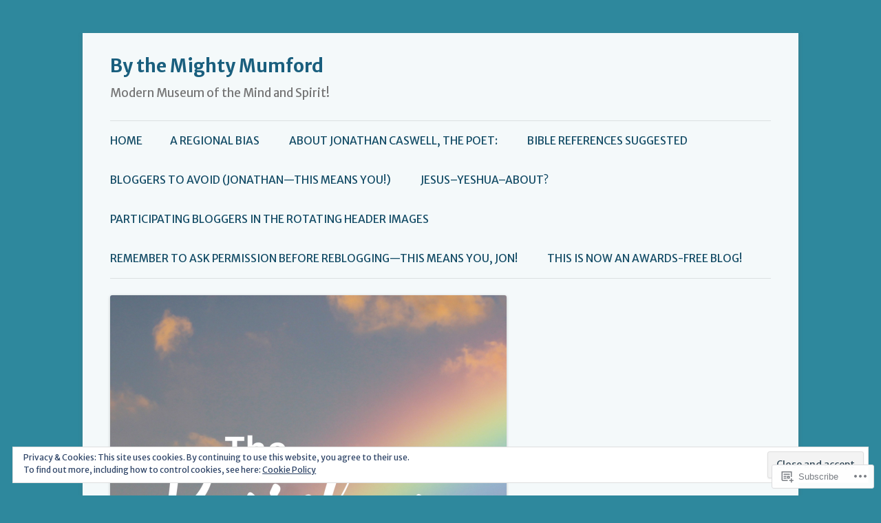

--- FILE ---
content_type: text/html; charset=UTF-8
request_url: https://bythemightymumford.wordpress.com/tag/roomful-of-lovely-women/
body_size: 24047
content:
<!DOCTYPE html>
<!--[if IE 7]>
<html class="ie ie7" lang="en">
<![endif]-->
<!--[if IE 8]>
<html class="ie ie8" lang="en">
<![endif]-->
<!--[if !(IE 7) & !(IE 8)]><!-->
<html lang="en">
<!--<![endif]-->
<head>
<meta charset="UTF-8" />
<meta name="viewport" content="width=device-width" />
<title>roomful of lovely women | By the Mighty Mumford</title>
<link rel="profile" href="https://gmpg.org/xfn/11" />
<link rel="pingback" href="https://bythemightymumford.wordpress.com/xmlrpc.php">
<!--[if lt IE 9]>
<script src="https://s0.wp.com/wp-content/themes/pub/twentytwelve/js/html5.js?m=1394055319i&amp;ver=3.7.0" type="text/javascript"></script>
<![endif]-->
<script type="text/javascript">
  WebFontConfig = {"google":{"families":["Merriweather+Sans:r,i,b,bi:latin,latin-ext"]},"api_url":"https:\/\/fonts-api.wp.com\/css"};
  (function() {
    var wf = document.createElement('script');
    wf.src = '/wp-content/plugins/custom-fonts/js/webfont.js';
    wf.type = 'text/javascript';
    wf.async = 'true';
    var s = document.getElementsByTagName('script')[0];
    s.parentNode.insertBefore(wf, s);
	})();
</script><style id="jetpack-custom-fonts-css">.wf-active body, .wf-active body.custom-font-enabled{font-size:18.2px;font-family:"Merriweather Sans",sans-serif}.wf-active .site-header h2{font-size:16.9px;font-family:"Merriweather Sans",sans-serif}.wf-active .main-navigation li, .wf-active nav[role="navigation"].main-small-navigation li{font-size:15.6px}.wf-active .entry-header .comments-link{font-size:16.9px}</style>
<meta name='robots' content='max-image-preview:large' />
<link rel='dns-prefetch' href='//s0.wp.com' />
<link rel='dns-prefetch' href='//fonts-api.wp.com' />
<link rel='dns-prefetch' href='//af.pubmine.com' />
<link href='https://fonts.gstatic.com' crossorigin rel='preconnect' />
<link rel="alternate" type="application/rss+xml" title="By the Mighty Mumford &raquo; Feed" href="https://bythemightymumford.wordpress.com/feed/" />
<link rel="alternate" type="application/rss+xml" title="By the Mighty Mumford &raquo; Comments Feed" href="https://bythemightymumford.wordpress.com/comments/feed/" />
<link rel="alternate" type="application/rss+xml" title="By the Mighty Mumford &raquo; roomful of lovely women Tag Feed" href="https://bythemightymumford.wordpress.com/tag/roomful-of-lovely-women/feed/" />
	<script type="text/javascript">
		/* <![CDATA[ */
		function addLoadEvent(func) {
			var oldonload = window.onload;
			if (typeof window.onload != 'function') {
				window.onload = func;
			} else {
				window.onload = function () {
					oldonload();
					func();
				}
			}
		}
		/* ]]> */
	</script>
	<link crossorigin='anonymous' rel='stylesheet' id='all-css-0-1' href='/_static/??/wp-content/mu-plugins/widgets/eu-cookie-law/templates/style.css,/wp-content/mu-plugins/likes/jetpack-likes.css?m=1743883414j&cssminify=yes' type='text/css' media='all' />
<style id='wp-emoji-styles-inline-css'>

	img.wp-smiley, img.emoji {
		display: inline !important;
		border: none !important;
		box-shadow: none !important;
		height: 1em !important;
		width: 1em !important;
		margin: 0 0.07em !important;
		vertical-align: -0.1em !important;
		background: none !important;
		padding: 0 !important;
	}
/*# sourceURL=wp-emoji-styles-inline-css */
</style>
<link crossorigin='anonymous' rel='stylesheet' id='all-css-2-1' href='/wp-content/plugins/gutenberg-core/v22.2.0/build/styles/block-library/style.css?m=1764855221i&cssminify=yes' type='text/css' media='all' />
<style id='wp-block-library-inline-css'>
.has-text-align-justify {
	text-align:justify;
}
.has-text-align-justify{text-align:justify;}

/*# sourceURL=wp-block-library-inline-css */
</style><style id='wp-block-list-inline-css'>
ol,ul{box-sizing:border-box}:root :where(.wp-block-list.has-background){padding:1.25em 2.375em}
/*# sourceURL=/wp-content/plugins/gutenberg-core/v22.2.0/build/styles/block-library/list/style.css */
</style>
<style id='global-styles-inline-css'>
:root{--wp--preset--aspect-ratio--square: 1;--wp--preset--aspect-ratio--4-3: 4/3;--wp--preset--aspect-ratio--3-4: 3/4;--wp--preset--aspect-ratio--3-2: 3/2;--wp--preset--aspect-ratio--2-3: 2/3;--wp--preset--aspect-ratio--16-9: 16/9;--wp--preset--aspect-ratio--9-16: 9/16;--wp--preset--color--black: #000000;--wp--preset--color--cyan-bluish-gray: #abb8c3;--wp--preset--color--white: #fff;--wp--preset--color--pale-pink: #f78da7;--wp--preset--color--vivid-red: #cf2e2e;--wp--preset--color--luminous-vivid-orange: #ff6900;--wp--preset--color--luminous-vivid-amber: #fcb900;--wp--preset--color--light-green-cyan: #7bdcb5;--wp--preset--color--vivid-green-cyan: #00d084;--wp--preset--color--pale-cyan-blue: #8ed1fc;--wp--preset--color--vivid-cyan-blue: #0693e3;--wp--preset--color--vivid-purple: #9b51e0;--wp--preset--color--blue: #21759b;--wp--preset--color--dark-gray: #444;--wp--preset--color--medium-gray: #9f9f9f;--wp--preset--color--light-gray: #e6e6e6;--wp--preset--gradient--vivid-cyan-blue-to-vivid-purple: linear-gradient(135deg,rgb(6,147,227) 0%,rgb(155,81,224) 100%);--wp--preset--gradient--light-green-cyan-to-vivid-green-cyan: linear-gradient(135deg,rgb(122,220,180) 0%,rgb(0,208,130) 100%);--wp--preset--gradient--luminous-vivid-amber-to-luminous-vivid-orange: linear-gradient(135deg,rgb(252,185,0) 0%,rgb(255,105,0) 100%);--wp--preset--gradient--luminous-vivid-orange-to-vivid-red: linear-gradient(135deg,rgb(255,105,0) 0%,rgb(207,46,46) 100%);--wp--preset--gradient--very-light-gray-to-cyan-bluish-gray: linear-gradient(135deg,rgb(238,238,238) 0%,rgb(169,184,195) 100%);--wp--preset--gradient--cool-to-warm-spectrum: linear-gradient(135deg,rgb(74,234,220) 0%,rgb(151,120,209) 20%,rgb(207,42,186) 40%,rgb(238,44,130) 60%,rgb(251,105,98) 80%,rgb(254,248,76) 100%);--wp--preset--gradient--blush-light-purple: linear-gradient(135deg,rgb(255,206,236) 0%,rgb(152,150,240) 100%);--wp--preset--gradient--blush-bordeaux: linear-gradient(135deg,rgb(254,205,165) 0%,rgb(254,45,45) 50%,rgb(107,0,62) 100%);--wp--preset--gradient--luminous-dusk: linear-gradient(135deg,rgb(255,203,112) 0%,rgb(199,81,192) 50%,rgb(65,88,208) 100%);--wp--preset--gradient--pale-ocean: linear-gradient(135deg,rgb(255,245,203) 0%,rgb(182,227,212) 50%,rgb(51,167,181) 100%);--wp--preset--gradient--electric-grass: linear-gradient(135deg,rgb(202,248,128) 0%,rgb(113,206,126) 100%);--wp--preset--gradient--midnight: linear-gradient(135deg,rgb(2,3,129) 0%,rgb(40,116,252) 100%);--wp--preset--font-size--small: 13px;--wp--preset--font-size--medium: 20px;--wp--preset--font-size--large: 36px;--wp--preset--font-size--x-large: 42px;--wp--preset--font-family--albert-sans: 'Albert Sans', sans-serif;--wp--preset--font-family--alegreya: Alegreya, serif;--wp--preset--font-family--arvo: Arvo, serif;--wp--preset--font-family--bodoni-moda: 'Bodoni Moda', serif;--wp--preset--font-family--bricolage-grotesque: 'Bricolage Grotesque', sans-serif;--wp--preset--font-family--cabin: Cabin, sans-serif;--wp--preset--font-family--chivo: Chivo, sans-serif;--wp--preset--font-family--commissioner: Commissioner, sans-serif;--wp--preset--font-family--cormorant: Cormorant, serif;--wp--preset--font-family--courier-prime: 'Courier Prime', monospace;--wp--preset--font-family--crimson-pro: 'Crimson Pro', serif;--wp--preset--font-family--dm-mono: 'DM Mono', monospace;--wp--preset--font-family--dm-sans: 'DM Sans', sans-serif;--wp--preset--font-family--dm-serif-display: 'DM Serif Display', serif;--wp--preset--font-family--domine: Domine, serif;--wp--preset--font-family--eb-garamond: 'EB Garamond', serif;--wp--preset--font-family--epilogue: Epilogue, sans-serif;--wp--preset--font-family--fahkwang: Fahkwang, sans-serif;--wp--preset--font-family--figtree: Figtree, sans-serif;--wp--preset--font-family--fira-sans: 'Fira Sans', sans-serif;--wp--preset--font-family--fjalla-one: 'Fjalla One', sans-serif;--wp--preset--font-family--fraunces: Fraunces, serif;--wp--preset--font-family--gabarito: Gabarito, system-ui;--wp--preset--font-family--ibm-plex-mono: 'IBM Plex Mono', monospace;--wp--preset--font-family--ibm-plex-sans: 'IBM Plex Sans', sans-serif;--wp--preset--font-family--ibarra-real-nova: 'Ibarra Real Nova', serif;--wp--preset--font-family--instrument-serif: 'Instrument Serif', serif;--wp--preset--font-family--inter: Inter, sans-serif;--wp--preset--font-family--josefin-sans: 'Josefin Sans', sans-serif;--wp--preset--font-family--jost: Jost, sans-serif;--wp--preset--font-family--libre-baskerville: 'Libre Baskerville', serif;--wp--preset--font-family--libre-franklin: 'Libre Franklin', sans-serif;--wp--preset--font-family--literata: Literata, serif;--wp--preset--font-family--lora: Lora, serif;--wp--preset--font-family--merriweather: Merriweather, serif;--wp--preset--font-family--montserrat: Montserrat, sans-serif;--wp--preset--font-family--newsreader: Newsreader, serif;--wp--preset--font-family--noto-sans-mono: 'Noto Sans Mono', sans-serif;--wp--preset--font-family--nunito: Nunito, sans-serif;--wp--preset--font-family--open-sans: 'Open Sans', sans-serif;--wp--preset--font-family--overpass: Overpass, sans-serif;--wp--preset--font-family--pt-serif: 'PT Serif', serif;--wp--preset--font-family--petrona: Petrona, serif;--wp--preset--font-family--piazzolla: Piazzolla, serif;--wp--preset--font-family--playfair-display: 'Playfair Display', serif;--wp--preset--font-family--plus-jakarta-sans: 'Plus Jakarta Sans', sans-serif;--wp--preset--font-family--poppins: Poppins, sans-serif;--wp--preset--font-family--raleway: Raleway, sans-serif;--wp--preset--font-family--roboto: Roboto, sans-serif;--wp--preset--font-family--roboto-slab: 'Roboto Slab', serif;--wp--preset--font-family--rubik: Rubik, sans-serif;--wp--preset--font-family--rufina: Rufina, serif;--wp--preset--font-family--sora: Sora, sans-serif;--wp--preset--font-family--source-sans-3: 'Source Sans 3', sans-serif;--wp--preset--font-family--source-serif-4: 'Source Serif 4', serif;--wp--preset--font-family--space-mono: 'Space Mono', monospace;--wp--preset--font-family--syne: Syne, sans-serif;--wp--preset--font-family--texturina: Texturina, serif;--wp--preset--font-family--urbanist: Urbanist, sans-serif;--wp--preset--font-family--work-sans: 'Work Sans', sans-serif;--wp--preset--spacing--20: 0.44rem;--wp--preset--spacing--30: 0.67rem;--wp--preset--spacing--40: 1rem;--wp--preset--spacing--50: 1.5rem;--wp--preset--spacing--60: 2.25rem;--wp--preset--spacing--70: 3.38rem;--wp--preset--spacing--80: 5.06rem;--wp--preset--shadow--natural: 6px 6px 9px rgba(0, 0, 0, 0.2);--wp--preset--shadow--deep: 12px 12px 50px rgba(0, 0, 0, 0.4);--wp--preset--shadow--sharp: 6px 6px 0px rgba(0, 0, 0, 0.2);--wp--preset--shadow--outlined: 6px 6px 0px -3px rgb(255, 255, 255), 6px 6px rgb(0, 0, 0);--wp--preset--shadow--crisp: 6px 6px 0px rgb(0, 0, 0);}:where(.is-layout-flex){gap: 0.5em;}:where(.is-layout-grid){gap: 0.5em;}body .is-layout-flex{display: flex;}.is-layout-flex{flex-wrap: wrap;align-items: center;}.is-layout-flex > :is(*, div){margin: 0;}body .is-layout-grid{display: grid;}.is-layout-grid > :is(*, div){margin: 0;}:where(.wp-block-columns.is-layout-flex){gap: 2em;}:where(.wp-block-columns.is-layout-grid){gap: 2em;}:where(.wp-block-post-template.is-layout-flex){gap: 1.25em;}:where(.wp-block-post-template.is-layout-grid){gap: 1.25em;}.has-black-color{color: var(--wp--preset--color--black) !important;}.has-cyan-bluish-gray-color{color: var(--wp--preset--color--cyan-bluish-gray) !important;}.has-white-color{color: var(--wp--preset--color--white) !important;}.has-pale-pink-color{color: var(--wp--preset--color--pale-pink) !important;}.has-vivid-red-color{color: var(--wp--preset--color--vivid-red) !important;}.has-luminous-vivid-orange-color{color: var(--wp--preset--color--luminous-vivid-orange) !important;}.has-luminous-vivid-amber-color{color: var(--wp--preset--color--luminous-vivid-amber) !important;}.has-light-green-cyan-color{color: var(--wp--preset--color--light-green-cyan) !important;}.has-vivid-green-cyan-color{color: var(--wp--preset--color--vivid-green-cyan) !important;}.has-pale-cyan-blue-color{color: var(--wp--preset--color--pale-cyan-blue) !important;}.has-vivid-cyan-blue-color{color: var(--wp--preset--color--vivid-cyan-blue) !important;}.has-vivid-purple-color{color: var(--wp--preset--color--vivid-purple) !important;}.has-black-background-color{background-color: var(--wp--preset--color--black) !important;}.has-cyan-bluish-gray-background-color{background-color: var(--wp--preset--color--cyan-bluish-gray) !important;}.has-white-background-color{background-color: var(--wp--preset--color--white) !important;}.has-pale-pink-background-color{background-color: var(--wp--preset--color--pale-pink) !important;}.has-vivid-red-background-color{background-color: var(--wp--preset--color--vivid-red) !important;}.has-luminous-vivid-orange-background-color{background-color: var(--wp--preset--color--luminous-vivid-orange) !important;}.has-luminous-vivid-amber-background-color{background-color: var(--wp--preset--color--luminous-vivid-amber) !important;}.has-light-green-cyan-background-color{background-color: var(--wp--preset--color--light-green-cyan) !important;}.has-vivid-green-cyan-background-color{background-color: var(--wp--preset--color--vivid-green-cyan) !important;}.has-pale-cyan-blue-background-color{background-color: var(--wp--preset--color--pale-cyan-blue) !important;}.has-vivid-cyan-blue-background-color{background-color: var(--wp--preset--color--vivid-cyan-blue) !important;}.has-vivid-purple-background-color{background-color: var(--wp--preset--color--vivid-purple) !important;}.has-black-border-color{border-color: var(--wp--preset--color--black) !important;}.has-cyan-bluish-gray-border-color{border-color: var(--wp--preset--color--cyan-bluish-gray) !important;}.has-white-border-color{border-color: var(--wp--preset--color--white) !important;}.has-pale-pink-border-color{border-color: var(--wp--preset--color--pale-pink) !important;}.has-vivid-red-border-color{border-color: var(--wp--preset--color--vivid-red) !important;}.has-luminous-vivid-orange-border-color{border-color: var(--wp--preset--color--luminous-vivid-orange) !important;}.has-luminous-vivid-amber-border-color{border-color: var(--wp--preset--color--luminous-vivid-amber) !important;}.has-light-green-cyan-border-color{border-color: var(--wp--preset--color--light-green-cyan) !important;}.has-vivid-green-cyan-border-color{border-color: var(--wp--preset--color--vivid-green-cyan) !important;}.has-pale-cyan-blue-border-color{border-color: var(--wp--preset--color--pale-cyan-blue) !important;}.has-vivid-cyan-blue-border-color{border-color: var(--wp--preset--color--vivid-cyan-blue) !important;}.has-vivid-purple-border-color{border-color: var(--wp--preset--color--vivid-purple) !important;}.has-vivid-cyan-blue-to-vivid-purple-gradient-background{background: var(--wp--preset--gradient--vivid-cyan-blue-to-vivid-purple) !important;}.has-light-green-cyan-to-vivid-green-cyan-gradient-background{background: var(--wp--preset--gradient--light-green-cyan-to-vivid-green-cyan) !important;}.has-luminous-vivid-amber-to-luminous-vivid-orange-gradient-background{background: var(--wp--preset--gradient--luminous-vivid-amber-to-luminous-vivid-orange) !important;}.has-luminous-vivid-orange-to-vivid-red-gradient-background{background: var(--wp--preset--gradient--luminous-vivid-orange-to-vivid-red) !important;}.has-very-light-gray-to-cyan-bluish-gray-gradient-background{background: var(--wp--preset--gradient--very-light-gray-to-cyan-bluish-gray) !important;}.has-cool-to-warm-spectrum-gradient-background{background: var(--wp--preset--gradient--cool-to-warm-spectrum) !important;}.has-blush-light-purple-gradient-background{background: var(--wp--preset--gradient--blush-light-purple) !important;}.has-blush-bordeaux-gradient-background{background: var(--wp--preset--gradient--blush-bordeaux) !important;}.has-luminous-dusk-gradient-background{background: var(--wp--preset--gradient--luminous-dusk) !important;}.has-pale-ocean-gradient-background{background: var(--wp--preset--gradient--pale-ocean) !important;}.has-electric-grass-gradient-background{background: var(--wp--preset--gradient--electric-grass) !important;}.has-midnight-gradient-background{background: var(--wp--preset--gradient--midnight) !important;}.has-small-font-size{font-size: var(--wp--preset--font-size--small) !important;}.has-medium-font-size{font-size: var(--wp--preset--font-size--medium) !important;}.has-large-font-size{font-size: var(--wp--preset--font-size--large) !important;}.has-x-large-font-size{font-size: var(--wp--preset--font-size--x-large) !important;}.has-albert-sans-font-family{font-family: var(--wp--preset--font-family--albert-sans) !important;}.has-alegreya-font-family{font-family: var(--wp--preset--font-family--alegreya) !important;}.has-arvo-font-family{font-family: var(--wp--preset--font-family--arvo) !important;}.has-bodoni-moda-font-family{font-family: var(--wp--preset--font-family--bodoni-moda) !important;}.has-bricolage-grotesque-font-family{font-family: var(--wp--preset--font-family--bricolage-grotesque) !important;}.has-cabin-font-family{font-family: var(--wp--preset--font-family--cabin) !important;}.has-chivo-font-family{font-family: var(--wp--preset--font-family--chivo) !important;}.has-commissioner-font-family{font-family: var(--wp--preset--font-family--commissioner) !important;}.has-cormorant-font-family{font-family: var(--wp--preset--font-family--cormorant) !important;}.has-courier-prime-font-family{font-family: var(--wp--preset--font-family--courier-prime) !important;}.has-crimson-pro-font-family{font-family: var(--wp--preset--font-family--crimson-pro) !important;}.has-dm-mono-font-family{font-family: var(--wp--preset--font-family--dm-mono) !important;}.has-dm-sans-font-family{font-family: var(--wp--preset--font-family--dm-sans) !important;}.has-dm-serif-display-font-family{font-family: var(--wp--preset--font-family--dm-serif-display) !important;}.has-domine-font-family{font-family: var(--wp--preset--font-family--domine) !important;}.has-eb-garamond-font-family{font-family: var(--wp--preset--font-family--eb-garamond) !important;}.has-epilogue-font-family{font-family: var(--wp--preset--font-family--epilogue) !important;}.has-fahkwang-font-family{font-family: var(--wp--preset--font-family--fahkwang) !important;}.has-figtree-font-family{font-family: var(--wp--preset--font-family--figtree) !important;}.has-fira-sans-font-family{font-family: var(--wp--preset--font-family--fira-sans) !important;}.has-fjalla-one-font-family{font-family: var(--wp--preset--font-family--fjalla-one) !important;}.has-fraunces-font-family{font-family: var(--wp--preset--font-family--fraunces) !important;}.has-gabarito-font-family{font-family: var(--wp--preset--font-family--gabarito) !important;}.has-ibm-plex-mono-font-family{font-family: var(--wp--preset--font-family--ibm-plex-mono) !important;}.has-ibm-plex-sans-font-family{font-family: var(--wp--preset--font-family--ibm-plex-sans) !important;}.has-ibarra-real-nova-font-family{font-family: var(--wp--preset--font-family--ibarra-real-nova) !important;}.has-instrument-serif-font-family{font-family: var(--wp--preset--font-family--instrument-serif) !important;}.has-inter-font-family{font-family: var(--wp--preset--font-family--inter) !important;}.has-josefin-sans-font-family{font-family: var(--wp--preset--font-family--josefin-sans) !important;}.has-jost-font-family{font-family: var(--wp--preset--font-family--jost) !important;}.has-libre-baskerville-font-family{font-family: var(--wp--preset--font-family--libre-baskerville) !important;}.has-libre-franklin-font-family{font-family: var(--wp--preset--font-family--libre-franklin) !important;}.has-literata-font-family{font-family: var(--wp--preset--font-family--literata) !important;}.has-lora-font-family{font-family: var(--wp--preset--font-family--lora) !important;}.has-merriweather-font-family{font-family: var(--wp--preset--font-family--merriweather) !important;}.has-montserrat-font-family{font-family: var(--wp--preset--font-family--montserrat) !important;}.has-newsreader-font-family{font-family: var(--wp--preset--font-family--newsreader) !important;}.has-noto-sans-mono-font-family{font-family: var(--wp--preset--font-family--noto-sans-mono) !important;}.has-nunito-font-family{font-family: var(--wp--preset--font-family--nunito) !important;}.has-open-sans-font-family{font-family: var(--wp--preset--font-family--open-sans) !important;}.has-overpass-font-family{font-family: var(--wp--preset--font-family--overpass) !important;}.has-pt-serif-font-family{font-family: var(--wp--preset--font-family--pt-serif) !important;}.has-petrona-font-family{font-family: var(--wp--preset--font-family--petrona) !important;}.has-piazzolla-font-family{font-family: var(--wp--preset--font-family--piazzolla) !important;}.has-playfair-display-font-family{font-family: var(--wp--preset--font-family--playfair-display) !important;}.has-plus-jakarta-sans-font-family{font-family: var(--wp--preset--font-family--plus-jakarta-sans) !important;}.has-poppins-font-family{font-family: var(--wp--preset--font-family--poppins) !important;}.has-raleway-font-family{font-family: var(--wp--preset--font-family--raleway) !important;}.has-roboto-font-family{font-family: var(--wp--preset--font-family--roboto) !important;}.has-roboto-slab-font-family{font-family: var(--wp--preset--font-family--roboto-slab) !important;}.has-rubik-font-family{font-family: var(--wp--preset--font-family--rubik) !important;}.has-rufina-font-family{font-family: var(--wp--preset--font-family--rufina) !important;}.has-sora-font-family{font-family: var(--wp--preset--font-family--sora) !important;}.has-source-sans-3-font-family{font-family: var(--wp--preset--font-family--source-sans-3) !important;}.has-source-serif-4-font-family{font-family: var(--wp--preset--font-family--source-serif-4) !important;}.has-space-mono-font-family{font-family: var(--wp--preset--font-family--space-mono) !important;}.has-syne-font-family{font-family: var(--wp--preset--font-family--syne) !important;}.has-texturina-font-family{font-family: var(--wp--preset--font-family--texturina) !important;}.has-urbanist-font-family{font-family: var(--wp--preset--font-family--urbanist) !important;}.has-work-sans-font-family{font-family: var(--wp--preset--font-family--work-sans) !important;}
/*# sourceURL=global-styles-inline-css */
</style>

<style id='classic-theme-styles-inline-css'>
/*! This file is auto-generated */
.wp-block-button__link{color:#fff;background-color:#32373c;border-radius:9999px;box-shadow:none;text-decoration:none;padding:calc(.667em + 2px) calc(1.333em + 2px);font-size:1.125em}.wp-block-file__button{background:#32373c;color:#fff;text-decoration:none}
/*# sourceURL=/wp-includes/css/classic-themes.min.css */
</style>
<link crossorigin='anonymous' rel='stylesheet' id='all-css-4-1' href='/_static/??-eJx9jEEOAiEQBD/kQECjeDC+ZWEnijIwYWA3/l72op689KFTVXplCCU3zE1z6reYRYfiUwlP0VYZpwxIJE4IFRd10HOU9iFA2iuhCiI7/ROiDt9WxfETT20jCOc4YUIa2D9t5eGA91xRBMZS7ATtPkTZvCtdzNEZt7f2fHq8Afl7R7w=&cssminify=yes' type='text/css' media='all' />
<link rel='stylesheet' id='twentytwelve-fonts-css' href='https://fonts-api.wp.com/css?family=Open+Sans%3A400italic%2C700italic%2C400%2C700&#038;subset=latin%2Clatin-ext&#038;display=fallback' media='all' />
<link crossorigin='anonymous' rel='stylesheet' id='all-css-6-1' href='/_static/??-eJzTLy/QTc7PK0nNK9EvyUjNTS3WLyhN0i8pBwpUAsmcslT94pLKnFS95OJiHX0iVAPV6Sfl5CdnF4O02OfaGpqbWpibWJiZW2YBADBZKMU=&cssminify=yes' type='text/css' media='all' />
<link crossorigin='anonymous' rel='stylesheet' id='all-css-8-1' href='/_static/??-eJx9i0EOwjAMBD+EcUEiggPiLW1k0iAnjmqnUX9PuLUXLqud1Q62Al6yUTa0mRIpljqhtT5sPXklVNuYoBUv6exVT7hzUoXCNcSsuNDEEnoN2F87/CcFEmDxo0XJB4A3j3H5qa/0vNyGh3PD1d0/X5shQdY=&cssminify=yes' type='text/css' media='all' />
<style id='jetpack-global-styles-frontend-style-inline-css'>
:root { --font-headings: unset; --font-base: unset; --font-headings-default: -apple-system,BlinkMacSystemFont,"Segoe UI",Roboto,Oxygen-Sans,Ubuntu,Cantarell,"Helvetica Neue",sans-serif; --font-base-default: -apple-system,BlinkMacSystemFont,"Segoe UI",Roboto,Oxygen-Sans,Ubuntu,Cantarell,"Helvetica Neue",sans-serif;}
/*# sourceURL=jetpack-global-styles-frontend-style-inline-css */
</style>
<link crossorigin='anonymous' rel='stylesheet' id='all-css-10-1' href='/_static/??-eJyNjcEKwjAQRH/IuFQj9SJ+isRsSLZusqWbUPx7W+lFBPEyzMDMPJhH46XUUCrkZkZukYrCEOro/GPLkEVWwcZBQZObAjrE59tSiXuvuoP/n25UPKh4cmxYouhH+HqrKeSFmyxElrvjX7iZMIaqsFQ2b+JEaFxBw6R13V7zpetPx8PZ9p0dXpQMX7Y=&cssminify=yes' type='text/css' media='all' />
<script type="text/javascript" id="wpcom-actionbar-placeholder-js-extra">
/* <![CDATA[ */
var actionbardata = {"siteID":"42029428","postID":"0","siteURL":"https://bythemightymumford.wordpress.com","xhrURL":"https://bythemightymumford.wordpress.com/wp-admin/admin-ajax.php","nonce":"f70ec016d6","isLoggedIn":"","statusMessage":"","subsEmailDefault":"instantly","proxyScriptUrl":"https://s0.wp.com/wp-content/js/wpcom-proxy-request.js?m=1513050504i&amp;ver=20211021","i18n":{"followedText":"New posts from this site will now appear in your \u003Ca href=\"https://wordpress.com/reader\"\u003EReader\u003C/a\u003E","foldBar":"Collapse this bar","unfoldBar":"Expand this bar","shortLinkCopied":"Shortlink copied to clipboard."}};
//# sourceURL=wpcom-actionbar-placeholder-js-extra
/* ]]> */
</script>
<script type="text/javascript" id="jetpack-mu-wpcom-settings-js-before">
/* <![CDATA[ */
var JETPACK_MU_WPCOM_SETTINGS = {"assetsUrl":"https://s0.wp.com/wp-content/mu-plugins/jetpack-mu-wpcom-plugin/moon/jetpack_vendor/automattic/jetpack-mu-wpcom/src/build/"};
//# sourceURL=jetpack-mu-wpcom-settings-js-before
/* ]]> */
</script>
<script crossorigin='anonymous' type='text/javascript'  src='/_static/??-eJyFjcsOwiAQRX/I6dSa+lgYvwWBEAgMOAPW/n3bqIk7V2dxT87FqYDOVC1VDIIcKxTOr7kLssN186RjM1a2MTya5fmDLnn6K0HyjlW1v/L37R6zgxKb8yQ4ZTbKCOioRN4hnQo+hw1AmcCZwmvilq7709CPh/54voQFmNpFWg=='></script>
<script type="text/javascript" id="rlt-proxy-js-after">
/* <![CDATA[ */
	rltInitialize( {"token":null,"iframeOrigins":["https:\/\/widgets.wp.com"]} );
//# sourceURL=rlt-proxy-js-after
/* ]]> */
</script>
<link rel="EditURI" type="application/rsd+xml" title="RSD" href="https://bythemightymumford.wordpress.com/xmlrpc.php?rsd" />
<meta name="generator" content="WordPress.com" />

<!-- Jetpack Open Graph Tags -->
<meta property="og:type" content="website" />
<meta property="og:title" content="roomful of lovely women &#8211; By the Mighty Mumford" />
<meta property="og:url" content="https://bythemightymumford.wordpress.com/tag/roomful-of-lovely-women/" />
<meta property="og:site_name" content="By the Mighty Mumford" />
<meta property="og:image" content="https://s0.wp.com/i/blank.jpg?m=1383295312i" />
<meta property="og:image:width" content="200" />
<meta property="og:image:height" content="200" />
<meta property="og:image:alt" content="" />
<meta property="og:locale" content="en_US" />
<meta property="fb:app_id" content="249643311490" />
<meta name="twitter:creator" content="@jonathanecaswel1" />
<meta name="twitter:site" content="@jonathanecaswel1" />

<!-- End Jetpack Open Graph Tags -->
<link rel="shortcut icon" type="image/x-icon" href="https://s0.wp.com/i/favicon.ico?m=1713425267i" sizes="16x16 24x24 32x32 48x48" />
<link rel="icon" type="image/x-icon" href="https://s0.wp.com/i/favicon.ico?m=1713425267i" sizes="16x16 24x24 32x32 48x48" />
<link rel="apple-touch-icon" href="https://s0.wp.com/i/webclip.png?m=1713868326i" />
<link rel='openid.server' href='https://bythemightymumford.wordpress.com/?openidserver=1' />
<link rel='openid.delegate' href='https://bythemightymumford.wordpress.com/' />
<link rel="search" type="application/opensearchdescription+xml" href="https://bythemightymumford.wordpress.com/osd.xml" title="By the Mighty Mumford" />
<link rel="search" type="application/opensearchdescription+xml" href="https://s1.wp.com/opensearch.xml" title="WordPress.com" />
<meta name="theme-color" content="#2e889d" />
<style type="text/css">.recentcomments a{display:inline !important;padding:0 !important;margin:0 !important;}</style>		<style type="text/css">
			.recentcomments a {
				display: inline !important;
				padding: 0 !important;
				margin: 0 !important;
			}

			table.recentcommentsavatartop img.avatar, table.recentcommentsavatarend img.avatar {
				border: 0px;
				margin: 0;
			}

			table.recentcommentsavatartop a, table.recentcommentsavatarend a {
				border: 0px !important;
				background-color: transparent !important;
			}

			td.recentcommentsavatarend, td.recentcommentsavatartop {
				padding: 0px 0px 1px 0px;
				margin: 0px;
			}

			td.recentcommentstextend {
				border: none !important;
				padding: 0px 0px 2px 10px;
			}

			.rtl td.recentcommentstextend {
				padding: 0px 10px 2px 0px;
			}

			td.recentcommentstexttop {
				border: none;
				padding: 0px 0px 0px 10px;
			}

			.rtl td.recentcommentstexttop {
				padding: 0px 10px 0px 0px;
			}
		</style>
		<meta name="description" content="Posts about roomful of lovely women written by Jonathan Caswell" />
<style type="text/css" id="custom-background-css">
body.custom-background { background-color: #2e889d; }
</style>
	<script type="text/javascript">
/* <![CDATA[ */
var wa_client = {}; wa_client.cmd = []; wa_client.config = { 'blog_id': 42029428, 'blog_language': 'en', 'is_wordads': false, 'hosting_type': 0, 'afp_account_id': null, 'afp_host_id': 5038568878849053, 'theme': 'pub/twentytwelve', '_': { 'title': 'Advertisement', 'privacy_settings': 'Privacy Settings' }, 'formats': [ 'belowpost', 'bottom_sticky', 'sidebar_sticky_right', 'sidebar', 'gutenberg_rectangle', 'gutenberg_leaderboard', 'gutenberg_mobile_leaderboard', 'gutenberg_skyscraper' ] };
/* ]]> */
</script>
		<script type="text/javascript">

			window.doNotSellCallback = function() {

				var linkElements = [
					'a[href="https://wordpress.com/?ref=footer_blog"]',
					'a[href="https://wordpress.com/?ref=footer_website"]',
					'a[href="https://wordpress.com/?ref=vertical_footer"]',
					'a[href^="https://wordpress.com/?ref=footer_segment_"]',
				].join(',');

				var dnsLink = document.createElement( 'a' );
				dnsLink.href = 'https://wordpress.com/advertising-program-optout/';
				dnsLink.classList.add( 'do-not-sell-link' );
				dnsLink.rel = 'nofollow';
				dnsLink.style.marginLeft = '0.5em';
				dnsLink.textContent = 'Do Not Sell or Share My Personal Information';

				var creditLinks = document.querySelectorAll( linkElements );

				if ( 0 === creditLinks.length ) {
					return false;
				}

				Array.prototype.forEach.call( creditLinks, function( el ) {
					el.insertAdjacentElement( 'afterend', dnsLink );
				});

				return true;
			};

		</script>
		<style type="text/css" id="custom-colors-css">.menu-toggle,
input[type="submit"],
li.bypostauthor cite span {
	background-color: rgba(225, 225, 225, .9);
	background-image: -moz-linear-gradient(top, rgba(244, 244, 244, .8), rgba(230, 230, 230, .8));
	background-image: -ms-linear-gradient(top, rgba(244, 244, 244, .8), rgba(230, 230, 230, .8));
	background-image: -webkit-linear-gradient(top, rgba(244, 244, 244, .8), rgba(230, 230, 230, .8));
	background-image: -o-linear-gradient(top, rgba(244, 244, 244, .8), rgba(230, 230, 230, .8));
	background-image: linear-gradient(top, rgba(244, 244, 244, .8), rgba(230, 230, 230, .8));
}
.menu-toggle:hover,
.menu-toggle:focus,
input[type="submit"]:hover {
	background-color: rgba(235, 235, 235, .9);
	background-image: -moz-linear-gradient(top, rgba(249, 249, 249, .8), rgba(235, 235, 235, .8));
	background-image: -ms-linear-gradient(top, rgba(249, 249, 249, .8), rgba(235, 235, 235, .8));
	background-image: -webkit-linear-gradient(top, rgba(249, 249, 249, .8), rgba(235, 235, 235, .8));
	background-image: -o-linear-gradient(top, rgba(249, 249, 249, .8), rgba(235, 235, 235, .8));
	background-image: linear-gradient(top, rgba(249, 249, 249, .8), rgba(235, 235, 235, .8));
}
.menu-toggle:active,
.menu-toggle.toggled-on,
input[type="submit"]:active,
input[type="submit"].toggled-on {
	background-color: rgba(225, 225, 225, .9);
	background-image: -moz-linear-gradient(top, rgba(235, 235, 235, .8), rgba(225, 225, 225, .8));
	background-image: -ms-linear-gradient(top, rgba(235, 235, 235, .8), rgba(225, 225, 225, .8));
	background-image: -webkit-linear-gradient(top, rgba(235, 235, 235, .8), rgba(225, 225, 225, .8));
	background-image: -o-linear-gradient(top, rgba(235, 235, 235, .8), rgba(225, 225, 225, .8));
	background-image: linear-gradient(top, rgba(235, 235, 235, .8), rgba(225, 225, 225, .8));
}
.site { background-color: #fff;}
.site { background-color: rgba( 255, 255, 255, 0.95 );}
body.custom-background-empty { background-color: #fff;}
body.custom-background-empty { background-color: rgba( 255, 255, 255, 0.95 );}
body.custom-background-empty { background-color: #fff;}
body.custom-background-empty { background-color: rgba( 255, 255, 255, 0.9 );}
input[type="text"], input[type="password"], input[type="email"], input[type="url"], textarea { background-color: #fff;}
input[type="text"], input[type="password"], input[type="email"], input[type="url"], textarea { background-color: rgba( 255, 255, 255, 0.4 );}
input[type="text"]:focus, input[type="password"]:focus, input[type="email"]:focus, input[type="url"], textarea:focus { background-color: #fff;}
input[type="text"]:focus, input[type="password"]:focus, input[type="email"]:focus, input[type="url"], textarea:focus { background-color: rgba( 255, 255, 255, 0.9 );}
.menu-toggle, input[type="submit"], li.bypostauthor cite span { border-color: #d2d2d2;}
.menu-toggle, input[type="submit"], li.bypostauthor cite span { border-color: rgba( 210, 210, 210, 0.8 );}
input[type="text"], input[type="password"], input[type="email"], input[type="url"], textarea { border-color: #ccc;}
input[type="text"], input[type="password"], input[type="email"], input[type="url"], textarea { border-color: rgba( 204, 204, 204, 0.4 );}
.comments-area article header cite a { color: #444;}
.main-navigation ul.nav-menu, .main-navigation div.nav-menu > ul, .main-navigation li ul li a { border-color: #000;}
.main-navigation ul.nav-menu, .main-navigation div.nav-menu > ul, .main-navigation li ul li a { border-color: rgba( 0, 0, 0, 0.1 );}
#author-info { border-color: #000;}
#author-info { border-color: rgba( 0, 0, 0, 0.1 );}
footer[role="contentinfo"] { border-color: #000;}
footer[role="contentinfo"] { border-color: rgba( 0, 0, 0, 0.1 );}
article.sticky .featured-post { border-color: #000;}
article.sticky .featured-post { border-color: rgba( 0, 0, 0, 0.1 );}
pre, table, td, hr { border-color: #000;}
pre, table, td, hr { border-color: rgba( 0, 0, 0, 0.1 );}
.site-content article { border-color: #000;}
.site-content article { border-color: rgba( 0, 0, 0, 0.1 );}
.archive-header, .page-header { border-color: #000;}
.archive-header, .page-header { border-color: rgba( 0, 0, 0, 0.1 );}
.template-home .widget-area { border-color: #000;}
.template-home .widget-area { border-color: rgba( 0, 0, 0, 0.1 );}
body { background-color: #2e889d;}
.menu-toggle, input[type="submit"], li.bypostauthor cite span { background-color: #2e889d;}
.menu-toggle, input[type="submit"], li.bypostauthor cite span { background-color: rgba( 46, 136, 157, 0.1 );}
article.format-aside .aside { background-color: #2e889d;}
article.format-aside .aside { background-color: rgba( 46, 136, 157, 0.1 );}
article.format-aside .aside { border-color: #2e889d;}
article.format-aside .aside { border-color: rgba( 46, 136, 157, 0.3 );}
article.format-link header, article.format-quote .entry-content blockquote { background-color: #2e889d;}
article.format-link header, article.format-quote .entry-content blockquote { background-color: rgba( 46, 136, 157, 0.1 );}
a, li.bypostauthor cite span, .site-header h1 a { color: #1A5F7E;}
footer[role="contentinfo"] a, a.comment-reply-link { color: #1A5F7E;}
.widget-area .widget a, .comments-link a, .entry-meta a, .template-home .widget-area .widget li a { color: #144C66;}
.main-navigation a, .main-navigation li a { color: #144C66;}
.menu-toggle, input[type="submit"], li.bypostauthor cite span { color: #1A5F7E;}
a:hover, .site-header h1 a:hover, .site-header h2 a:hover, .comments-area article header a:hover { color: #0F3647;}
.widget-area .widget a:hover, .comments-link a:hover, .entry-meta a:hover, .template-home .widget-area .widget li a:hover, .main-navigation a:hover, .main-navigation li a:hover, footer[role="contentinfo"] a:hover, a.comment-reply-link:hover { color: #0F3647;}
.menu-toggle:hover, .menu-toggle:focus, input[type="submit"]:hover { color: #0F3647;}
.menu-toggle:active, .menu-toggle.toggled-on, input[type="submit"]:active, input[type="submit"].toggled-on { color: #0F3647;}
</style>
<script type="text/javascript">
	window.google_analytics_uacct = "UA-52447-2";
</script>

<script type="text/javascript">
	var _gaq = _gaq || [];
	_gaq.push(['_setAccount', 'UA-52447-2']);
	_gaq.push(['_gat._anonymizeIp']);
	_gaq.push(['_setDomainName', 'wordpress.com']);
	_gaq.push(['_initData']);
	_gaq.push(['_trackPageview']);

	(function() {
		var ga = document.createElement('script'); ga.type = 'text/javascript'; ga.async = true;
		ga.src = ('https:' == document.location.protocol ? 'https://ssl' : 'http://www') + '.google-analytics.com/ga.js';
		(document.getElementsByTagName('head')[0] || document.getElementsByTagName('body')[0]).appendChild(ga);
	})();
</script>
</head>

<body class="archive tag tag-roomful-of-lovely-women tag-238262203 custom-background wp-embed-responsive wp-theme-pubtwentytwelve customizer-styles-applied custom-font-enabled jetpack-reblog-enabled">
<div id="page" class="hfeed site">
	<header id="masthead" class="site-header">
				<hgroup>
			<h1 class="site-title"><a href="https://bythemightymumford.wordpress.com/" title="By the Mighty Mumford" rel="home">By the Mighty Mumford</a></h1>
			<h2 class="site-description">Modern Museum of the Mind and Spirit!</h2>
		</hgroup>

		<nav id="site-navigation" class="main-navigation">
			<button class="menu-toggle">Menu</button>
			<a class="assistive-text" href="#content" title="Skip to content">Skip to content</a>
			<div class="nav-menu"><ul>
<li ><a href="https://bythemightymumford.wordpress.com/">Home</a></li><li class="page_item page-item-183369"><a href="https://bythemightymumford.wordpress.com/a-regional-bias/">A REGIONAL BIAS</a></li>
<li class="page_item page-item-2"><a href="https://bythemightymumford.wordpress.com/about/">About Jonathan Caswell, The&nbsp;Poet:</a></li>
<li class="page_item page-item-293376"><a href="https://bythemightymumford.wordpress.com/bible-references-suggested/">BIBLE REFERENCES SUGGESTED</a></li>
<li class="page_item page-item-159210"><a href="https://bythemightymumford.wordpress.com/bloggers-to-avoid/">BLOGGERS TO AVOID (JONATHAN&#8212;THIS MEANS&nbsp;YOU!)</a></li>
<li class="page_item page-item-93967"><a href="https://bythemightymumford.wordpress.com/jesus-yeshua-questions-about/">JESUS&#8211;YESHUA&#8211;ABOUT?</a></li>
<li class="page_item page-item-187023"><a href="https://bythemightymumford.wordpress.com/participating-bloggers-in-the-rotating-header-images/">PARTICIPATING BLOGGERS IN THE ROTATING HEADER&nbsp;IMAGES</a></li>
<li class="page_item page-item-298365"><a href="https://bythemightymumford.wordpress.com/remember-to-ask-permission-before-reblogging-this-means-you-jon/">REMEMBER TO ASK PERMISSION BEFORE REBLOGGING&#8212;THIS MEANS YOU,&nbsp;JON!</a></li>
<li class="page_item page-item-110791"><a href="https://bythemightymumford.wordpress.com/this-is-now-an-awards-free-blog/">THIS IS NOW AN AWARDS-FREE&nbsp;BLOG!</a></li>
</ul></div>
		</nav><!-- #site-navigation -->

						<a href="https://bythemightymumford.wordpress.com/"><img src="https://bythemightymumford.wordpress.com/wp-content/uploads/2023/06/lift-him-up-debrapedrow.com-129.png" class="header-image" width="576" height="1024" alt="" /></a>
			</header><!-- #masthead -->

	<div id="main" class="wrapper">
	<section id="primary" class="site-content">
		<div id="content" role="main">

					<header class="archive-header">
				<h1 class="archive-title">
				Tag Archives: <span>roomful of lovely women</span>				</h1>

						</header><!-- .archive-header -->

			
	<article id="post-16048" class="post-16048 post type-post status-publish format-standard hentry category-adult-topic category-alternative-resources category-artistic-endeavor category-bible-concepts category-celebrate category-clarification category-cleanup category-cliches category-community category-computation category-dreams category-drink category-edification category-education category-encouragement category-entertaining category-fans-2 category-fragrance category-friends-and-family category-good-lines category-good-timing category-homeward-bound category-humor category-imagination category-interesting-fabric category-intimacy category-love category-manipulation category-men category-miracles category-pin-up category-pride category-purpose-of-life category-real-versus-imaginary category-redheads category-relationships category-relief-2 category-searching category-securitycomfort category-self-responsibility category-social-concerns category-special-honors category-struggle category-surprise category-therapeutic category-whimsey category-wildlife category-women tag-a-good-book tag-a-hug-fest tag-a-quiet-nook tag-behind-the-veil tag-caswell-limerick-styled-poetry tag-circuits-blown tag-closely-embraced tag-escape tag-fantasy-circuits tag-fantasy-vs-reality tag-female-attention tag-kisses-aplenty tag-like-an-old-man tag-no-longer-thrilling-life tag-ones-he-wants-to-hug tag-pain-killer-induced tag-roomful-of-lovely-women tag-sensory-overload tag-too-much-at-once tag-unfurling-arms-wide-to-embrace">
				<header class="entry-header">
			
						<h1 class="entry-title">
				<a href="https://bythemightymumford.wordpress.com/2014/05/29/had-a-thought-oh-no/" rel="bookmark">HAD A THOUGHT&#8230;.(OH, NO!)&nbsp;:)</a>
			</h1>
										<div class="comments-link">
					<a href="https://bythemightymumford.wordpress.com/2014/05/29/had-a-thought-oh-no/#comments">1 Reply</a>				</div><!-- .comments-link -->
					</header><!-- .entry-header -->

				<div class="entry-content">
			<p style="text-align:center;">HAD HIM A THOUGHT&#8230;</p>
<p style="text-align:center;">
<p style="text-align:center;">While laying down caught</p>
<p style="text-align:center;">Up in resting, had a thought&#8230;</p>
<p style="text-align:center;">Pain medicine-born</p>
<p style="text-align:center;">(Or fermented corn?),</p>
<p style="text-align:center;">It grew so fearfully fraught.</p>
<p style="text-align:center;">&#8211;</p>
<p style="text-align:center;">Remember, he was wracked in pain,</p>
<p style="text-align:center;">Finding relief (it wasn&#8217;t cocaine!)&#8230;</p>
<p style="text-align:center;">Juggling a vision</p>
<p style="text-align:center;">Of limited wisdom,</p>
<p style="text-align:center;">Enthusiasm he barely contained!</p>
<p style="text-align:center;">&#8211;</p>
<p style="text-align:center;">Like an old man with no more thrills,</p>
<p style="text-align:center;">He imagined a roomful of girls&#8230;</p>
<p style="text-align:center;">Women, if you will,</p>
<p style="text-align:center;">Waiting until</p>
<p style="text-align:center;">This man came in so they&#8217;d unfurl.</p>
<p style="text-align:center;">
<p style="text-align:center;">Imagine a roomful of hugging</p>
<p style="text-align:center;">Women&#8230;no cameras or bugging&#8230;</p>
<p style="text-align:center;">&#8216;Twas all too much</p>
<p style="text-align:center;">For this man to touch,</p>
<p style="text-align:center;">Sensory overload came a-tugging!</p>
<p style="text-align:center;">&#8211;</p>
<p style="text-align:center;">&#8216;Twas more than he could&#8217;ve stood,</p>
<p style="text-align:center;">And fainted from way too much good</p>
<p style="text-align:center;">Attention female,</p>
<p style="text-align:center;">Behind the veil</p>
<p style="text-align:center;">He HAD TO ESCAPE&#8230;and he would!</p>
<p style="text-align:center;">&#8211;</p>
<p style="text-align:center;">With fantasy circuits blown</p>
<p style="text-align:center;">He struggled his way back home&#8230;</p>
<p style="text-align:center;">To his quiet nook</p>
<p style="text-align:center;">With a good book,</p>
<p style="text-align:center;">&#8220;Too much at once,&#8221; he groaned.</p>
<p style="text-align:center;">
<p style="text-align:center;">&#8211;Jonathan Caswell</p>
<p style="text-align:center;">
<p style="text-align:center;">
<p style="text-align:center;">
<div id="jp-post-flair" class="sharedaddy sd-like-enabled sd-sharing-enabled"><div class="sharedaddy sd-sharing-enabled"><div class="robots-nocontent sd-block sd-social sd-social-icon-text sd-sharing"><h3 class="sd-title">Share this:</h3><div class="sd-content"><ul><li class="share-twitter"><a rel="nofollow noopener noreferrer"
				data-shared="sharing-twitter-16048"
				class="share-twitter sd-button share-icon"
				href="https://bythemightymumford.wordpress.com/2014/05/29/had-a-thought-oh-no/?share=twitter"
				target="_blank"
				aria-labelledby="sharing-twitter-16048"
				>
				<span id="sharing-twitter-16048" hidden>Click to share on X (Opens in new window)</span>
				<span>X</span>
			</a></li><li class="share-facebook"><a rel="nofollow noopener noreferrer"
				data-shared="sharing-facebook-16048"
				class="share-facebook sd-button share-icon"
				href="https://bythemightymumford.wordpress.com/2014/05/29/had-a-thought-oh-no/?share=facebook"
				target="_blank"
				aria-labelledby="sharing-facebook-16048"
				>
				<span id="sharing-facebook-16048" hidden>Click to share on Facebook (Opens in new window)</span>
				<span>Facebook</span>
			</a></li><li class="share-tumblr"><a rel="nofollow noopener noreferrer"
				data-shared="sharing-tumblr-16048"
				class="share-tumblr sd-button share-icon"
				href="https://bythemightymumford.wordpress.com/2014/05/29/had-a-thought-oh-no/?share=tumblr"
				target="_blank"
				aria-labelledby="sharing-tumblr-16048"
				>
				<span id="sharing-tumblr-16048" hidden>Click to share on Tumblr (Opens in new window)</span>
				<span>Tumblr</span>
			</a></li><li class="share-pinterest"><a rel="nofollow noopener noreferrer"
				data-shared="sharing-pinterest-16048"
				class="share-pinterest sd-button share-icon"
				href="https://bythemightymumford.wordpress.com/2014/05/29/had-a-thought-oh-no/?share=pinterest"
				target="_blank"
				aria-labelledby="sharing-pinterest-16048"
				>
				<span id="sharing-pinterest-16048" hidden>Click to share on Pinterest (Opens in new window)</span>
				<span>Pinterest</span>
			</a></li><li class="share-linkedin"><a rel="nofollow noopener noreferrer"
				data-shared="sharing-linkedin-16048"
				class="share-linkedin sd-button share-icon"
				href="https://bythemightymumford.wordpress.com/2014/05/29/had-a-thought-oh-no/?share=linkedin"
				target="_blank"
				aria-labelledby="sharing-linkedin-16048"
				>
				<span id="sharing-linkedin-16048" hidden>Click to share on LinkedIn (Opens in new window)</span>
				<span>LinkedIn</span>
			</a></li><li class="share-email"><a rel="nofollow noopener noreferrer"
				data-shared="sharing-email-16048"
				class="share-email sd-button share-icon"
				href="mailto:?subject=%5BShared%20Post%5D%20HAD%20A%20THOUGHT....%28OH%2C%20NO%21%29%20%20%3A%29&#038;body=https%3A%2F%2Fbythemightymumford.wordpress.com%2F2014%2F05%2F29%2Fhad-a-thought-oh-no%2F&#038;share=email"
				target="_blank"
				aria-labelledby="sharing-email-16048"
				data-email-share-error-title="Do you have email set up?" data-email-share-error-text="If you&#039;re having problems sharing via email, you might not have email set up for your browser. You may need to create a new email yourself." data-email-share-nonce="01fd9eea03" data-email-share-track-url="https://bythemightymumford.wordpress.com/2014/05/29/had-a-thought-oh-no/?share=email">
				<span id="sharing-email-16048" hidden>Click to email a link to a friend (Opens in new window)</span>
				<span>Email</span>
			</a></li><li class="share-print"><a rel="nofollow noopener noreferrer"
				data-shared="sharing-print-16048"
				class="share-print sd-button share-icon"
				href="https://bythemightymumford.wordpress.com/2014/05/29/had-a-thought-oh-no/?share=print"
				target="_blank"
				aria-labelledby="sharing-print-16048"
				>
				<span id="sharing-print-16048" hidden>Click to print (Opens in new window)</span>
				<span>Print</span>
			</a></li><li><a href="#" class="sharing-anchor sd-button share-more"><span>More</span></a></li><li class="share-end"></li></ul><div class="sharing-hidden"><div class="inner" style="display: none;"><ul><li class="share-nextdoor"><a rel="nofollow noopener noreferrer"
				data-shared="sharing-nextdoor-16048"
				class="share-nextdoor sd-button share-icon"
				href="https://bythemightymumford.wordpress.com/2014/05/29/had-a-thought-oh-no/?share=nextdoor"
				target="_blank"
				aria-labelledby="sharing-nextdoor-16048"
				>
				<span id="sharing-nextdoor-16048" hidden>Click to share on Nextdoor (Opens in new window)</span>
				<span>Nextdoor</span>
			</a></li><li class="share-mastodon"><a rel="nofollow noopener noreferrer"
				data-shared="sharing-mastodon-16048"
				class="share-mastodon sd-button share-icon"
				href="https://bythemightymumford.wordpress.com/2014/05/29/had-a-thought-oh-no/?share=mastodon"
				target="_blank"
				aria-labelledby="sharing-mastodon-16048"
				>
				<span id="sharing-mastodon-16048" hidden>Click to share on Mastodon (Opens in new window)</span>
				<span>Mastodon</span>
			</a></li><li class="share-jetpack-whatsapp"><a rel="nofollow noopener noreferrer"
				data-shared="sharing-whatsapp-16048"
				class="share-jetpack-whatsapp sd-button share-icon"
				href="https://bythemightymumford.wordpress.com/2014/05/29/had-a-thought-oh-no/?share=jetpack-whatsapp"
				target="_blank"
				aria-labelledby="sharing-whatsapp-16048"
				>
				<span id="sharing-whatsapp-16048" hidden>Click to share on WhatsApp (Opens in new window)</span>
				<span>WhatsApp</span>
			</a></li><li class="share-reddit"><a rel="nofollow noopener noreferrer"
				data-shared="sharing-reddit-16048"
				class="share-reddit sd-button share-icon"
				href="https://bythemightymumford.wordpress.com/2014/05/29/had-a-thought-oh-no/?share=reddit"
				target="_blank"
				aria-labelledby="sharing-reddit-16048"
				>
				<span id="sharing-reddit-16048" hidden>Click to share on Reddit (Opens in new window)</span>
				<span>Reddit</span>
			</a></li><li class="share-bluesky"><a rel="nofollow noopener noreferrer"
				data-shared="sharing-bluesky-16048"
				class="share-bluesky sd-button share-icon"
				href="https://bythemightymumford.wordpress.com/2014/05/29/had-a-thought-oh-no/?share=bluesky"
				target="_blank"
				aria-labelledby="sharing-bluesky-16048"
				>
				<span id="sharing-bluesky-16048" hidden>Click to share on Bluesky (Opens in new window)</span>
				<span>Bluesky</span>
			</a></li><li class="share-telegram"><a rel="nofollow noopener noreferrer"
				data-shared="sharing-telegram-16048"
				class="share-telegram sd-button share-icon"
				href="https://bythemightymumford.wordpress.com/2014/05/29/had-a-thought-oh-no/?share=telegram"
				target="_blank"
				aria-labelledby="sharing-telegram-16048"
				>
				<span id="sharing-telegram-16048" hidden>Click to share on Telegram (Opens in new window)</span>
				<span>Telegram</span>
			</a></li><li class="share-pocket"><a rel="nofollow noopener noreferrer"
				data-shared="sharing-pocket-16048"
				class="share-pocket sd-button share-icon"
				href="https://bythemightymumford.wordpress.com/2014/05/29/had-a-thought-oh-no/?share=pocket"
				target="_blank"
				aria-labelledby="sharing-pocket-16048"
				>
				<span id="sharing-pocket-16048" hidden>Click to share on Pocket (Opens in new window)</span>
				<span>Pocket</span>
			</a></li><li class="share-end"></li></ul></div></div></div></div></div><div class='sharedaddy sd-block sd-like jetpack-likes-widget-wrapper jetpack-likes-widget-unloaded' id='like-post-wrapper-42029428-16048-694c7615d07dc' data-src='//widgets.wp.com/likes/index.html?ver=20251224#blog_id=42029428&amp;post_id=16048&amp;origin=bythemightymumford.wordpress.com&amp;obj_id=42029428-16048-694c7615d07dc' data-name='like-post-frame-42029428-16048-694c7615d07dc' data-title='Like or Reblog'><div class='likes-widget-placeholder post-likes-widget-placeholder' style='height: 55px;'><span class='button'><span>Like</span></span> <span class='loading'>Loading...</span></div><span class='sd-text-color'></span><a class='sd-link-color'></a></div></div>					</div><!-- .entry-content -->
		
		<footer class="entry-meta">
			This entry was posted in <a href="https://bythemightymumford.wordpress.com/category/adult-topic/" rel="category tag">adult topic</a>, <a href="https://bythemightymumford.wordpress.com/category/alternative-resources/" rel="category tag">alternative resources</a>, <a href="https://bythemightymumford.wordpress.com/category/artistic-endeavor/" rel="category tag">artistic endeavor</a>, <a href="https://bythemightymumford.wordpress.com/category/bible-concepts/" rel="category tag">Bible concepts</a>, <a href="https://bythemightymumford.wordpress.com/category/celebrate/" rel="category tag">celebrate!</a>, <a href="https://bythemightymumford.wordpress.com/category/clarification/" rel="category tag">clarification</a>, <a href="https://bythemightymumford.wordpress.com/category/cleanup/" rel="category tag">cleanup</a>, <a href="https://bythemightymumford.wordpress.com/category/cliches/" rel="category tag">cliche's</a>, <a href="https://bythemightymumford.wordpress.com/category/community/" rel="category tag">community</a>, <a href="https://bythemightymumford.wordpress.com/category/computation/" rel="category tag">computation</a>, <a href="https://bythemightymumford.wordpress.com/category/dreams/" rel="category tag">dreams</a>, <a href="https://bythemightymumford.wordpress.com/category/drink/" rel="category tag">drink</a>, <a href="https://bythemightymumford.wordpress.com/category/edification/" rel="category tag">edification</a>, <a href="https://bythemightymumford.wordpress.com/category/education/" rel="category tag">education</a>, <a href="https://bythemightymumford.wordpress.com/category/encouragement/" rel="category tag">encouragement</a>, <a href="https://bythemightymumford.wordpress.com/category/entertaining/" rel="category tag">entertaining</a>, <a href="https://bythemightymumford.wordpress.com/category/fans-2/" rel="category tag">fans</a>, <a href="https://bythemightymumford.wordpress.com/category/fragrance/" rel="category tag">fragrance</a>, <a href="https://bythemightymumford.wordpress.com/category/friends-and-family/" rel="category tag">friends and family</a>, <a href="https://bythemightymumford.wordpress.com/category/good-lines/" rel="category tag">good lines</a>, <a href="https://bythemightymumford.wordpress.com/category/good-timing/" rel="category tag">good timing</a>, <a href="https://bythemightymumford.wordpress.com/category/homeward-bound/" rel="category tag">homeward bound</a>, <a href="https://bythemightymumford.wordpress.com/category/humor/" rel="category tag">humor</a>, <a href="https://bythemightymumford.wordpress.com/category/imagination/" rel="category tag">imagination</a>, <a href="https://bythemightymumford.wordpress.com/category/interesting-fabric/" rel="category tag">interesting fabric</a>, <a href="https://bythemightymumford.wordpress.com/category/intimacy/" rel="category tag">intimacy</a>, <a href="https://bythemightymumford.wordpress.com/category/love/" rel="category tag">love</a>, <a href="https://bythemightymumford.wordpress.com/category/manipulation/" rel="category tag">manipulation</a>, <a href="https://bythemightymumford.wordpress.com/category/men/" rel="category tag">men</a>, <a href="https://bythemightymumford.wordpress.com/category/miracles/" rel="category tag">miracles</a>, <a href="https://bythemightymumford.wordpress.com/category/pin-up/" rel="category tag">pin-up</a>, <a href="https://bythemightymumford.wordpress.com/category/pride/" rel="category tag">pride</a>, <a href="https://bythemightymumford.wordpress.com/category/purpose-of-life/" rel="category tag">purpose of life</a>, <a href="https://bythemightymumford.wordpress.com/category/real-versus-imaginary/" rel="category tag">real versus imaginary</a>, <a href="https://bythemightymumford.wordpress.com/category/redheads/" rel="category tag">redheads</a>, <a href="https://bythemightymumford.wordpress.com/category/relationships/" rel="category tag">relationships</a>, <a href="https://bythemightymumford.wordpress.com/category/relief-2/" rel="category tag">relief!</a>, <a href="https://bythemightymumford.wordpress.com/category/searching/" rel="category tag">searching</a>, <a href="https://bythemightymumford.wordpress.com/category/securitycomfort/" rel="category tag">security/comfort</a>, <a href="https://bythemightymumford.wordpress.com/category/self-responsibility/" rel="category tag">self responsibility</a>, <a href="https://bythemightymumford.wordpress.com/category/social-concerns/" rel="category tag">social concerns</a>, <a href="https://bythemightymumford.wordpress.com/category/special-honors/" rel="category tag">special honors</a>, <a href="https://bythemightymumford.wordpress.com/category/struggle/" rel="category tag">struggle</a>, <a href="https://bythemightymumford.wordpress.com/category/surprise/" rel="category tag">surprise</a>, <a href="https://bythemightymumford.wordpress.com/category/therapeutic/" rel="category tag">therapeutic</a>, <a href="https://bythemightymumford.wordpress.com/category/whimsey/" rel="category tag">whimsey</a>, <a href="https://bythemightymumford.wordpress.com/category/wildlife/" rel="category tag">wildlife</a>, <a href="https://bythemightymumford.wordpress.com/category/women/" rel="category tag">women</a> and tagged <a href="https://bythemightymumford.wordpress.com/tag/a-good-book/" rel="tag">a good book</a>, <a href="https://bythemightymumford.wordpress.com/tag/a-hug-fest/" rel="tag">a hug-fest!</a>, <a href="https://bythemightymumford.wordpress.com/tag/a-quiet-nook/" rel="tag">a quiet nook</a>, <a href="https://bythemightymumford.wordpress.com/tag/behind-the-veil/" rel="tag">behind the veil</a>, <a href="https://bythemightymumford.wordpress.com/tag/caswell-limerick-styled-poetry/" rel="tag">Caswell limerick-styled poetry</a>, <a href="https://bythemightymumford.wordpress.com/tag/circuits-blown/" rel="tag">circuits blown</a>, <a href="https://bythemightymumford.wordpress.com/tag/closely-embraced/" rel="tag">closely embraced</a>, <a href="https://bythemightymumford.wordpress.com/tag/escape/" rel="tag">escape!</a>, <a href="https://bythemightymumford.wordpress.com/tag/fantasy-circuits/" rel="tag">fantasy circuits</a>, <a href="https://bythemightymumford.wordpress.com/tag/fantasy-vs-reality/" rel="tag">fantasy vs. reality</a>, <a href="https://bythemightymumford.wordpress.com/tag/female-attention/" rel="tag">female attention</a>, <a href="https://bythemightymumford.wordpress.com/tag/kisses-aplenty/" rel="tag">kisses aplenty</a>, <a href="https://bythemightymumford.wordpress.com/tag/like-an-old-man/" rel="tag">like an old man</a>, <a href="https://bythemightymumford.wordpress.com/tag/no-longer-thrilling-life/" rel="tag">no longer thrilling life</a>, <a href="https://bythemightymumford.wordpress.com/tag/ones-he-wants-to-hug/" rel="tag">ones he wants to hug!</a>, <a href="https://bythemightymumford.wordpress.com/tag/pain-killer-induced/" rel="tag">pain-killer induced</a>, <a href="https://bythemightymumford.wordpress.com/tag/roomful-of-lovely-women/" rel="tag">roomful of lovely women</a>, <a href="https://bythemightymumford.wordpress.com/tag/sensory-overload/" rel="tag">sensory overload</a>, <a href="https://bythemightymumford.wordpress.com/tag/too-much-at-once/" rel="tag">too much at once!</a>, <a href="https://bythemightymumford.wordpress.com/tag/unfurling-arms-wide-to-embrace/" rel="tag">unfurling arms wide to embrace</a> on <a href="https://bythemightymumford.wordpress.com/2014/05/29/had-a-thought-oh-no/" title="9:19 pm" rel="bookmark"><time class="entry-date" datetime="2014-05-29T21:19:37-04:00">May 29, 2014</time></a><span class="by-author"> by <span class="author vcard"><a class="url fn n" href="https://bythemightymumford.wordpress.com/author/thenewcaz/" title="View all posts by Jonathan Caswell" rel="author">Jonathan Caswell</a></span></span>.								</footer><!-- .entry-meta -->
	</article><!-- #post -->

		
		</div><!-- #content -->
	</section><!-- #primary -->


			<div id="secondary" class="widget-area" role="complementary">
						
		<aside id="recent-posts-2" class="widget widget_recent_entries">
		<h3 class="widget-title">Recent Posts</h3>
		<ul>
											<li>
					<a href="https://bythemightymumford.wordpress.com/2025/12/22/mr-caswells-christmas-letter/">MR. CASWELL&#8217;S CHRISTMAS&nbsp;LETTER</a>
									</li>
											<li>
					<a href="https://bythemightymumford.wordpress.com/2025/12/22/lighted-cars-and-tiny-headlights/">LIGHTED CARS AND TINY&nbsp;HEADLIGHTS</a>
									</li>
											<li>
					<a href="https://bythemightymumford.wordpress.com/2025/12/22/the-christmas-party-advent-story-train-barbed-words/">&#8220;The Christmas Party (Advent Story Train)&#8221;/Barbed Words</a>
									</li>
											<li>
					<a href="https://bythemightymumford.wordpress.com/2025/12/22/christmas-greetings-from-our-home-to-yours-fashion-with-compassion/">&#8220;Christmas greetings from our home to yours!&#8221;/fashion with&nbsp;compassion</a>
									</li>
											<li>
					<a href="https://bythemightymumford.wordpress.com/2025/12/22/the-three-days-of-darkness/">&#8220;The Three Days of&nbsp;Darkness&#8221;</a>
									</li>
					</ul>

		</aside><aside id="recent-comments-2" class="widget widget_recent_comments"><h3 class="widget-title">Recent Comments</h3>				<table class="recentcommentsavatar" cellspacing="0" cellpadding="0" border="0">
					<tr><td title="Jonathan Caswell" class="recentcommentsavatartop" style="height:48px; width:48px;"><a href="http://bythemightymumford.com/" rel="nofollow"><img referrerpolicy="no-referrer" alt='Jonathan Caswell&#039;s avatar' src='https://1.gravatar.com/avatar/794718724a81309ed34b554e27c7684a732d9e525545ea12a8694176b6113a3f?s=48&#038;d=identicon&#038;r=G' srcset='https://1.gravatar.com/avatar/794718724a81309ed34b554e27c7684a732d9e525545ea12a8694176b6113a3f?s=48&#038;d=identicon&#038;r=G 1x, https://1.gravatar.com/avatar/794718724a81309ed34b554e27c7684a732d9e525545ea12a8694176b6113a3f?s=72&#038;d=identicon&#038;r=G 1.5x, https://1.gravatar.com/avatar/794718724a81309ed34b554e27c7684a732d9e525545ea12a8694176b6113a3f?s=96&#038;d=identicon&#038;r=G 2x, https://1.gravatar.com/avatar/794718724a81309ed34b554e27c7684a732d9e525545ea12a8694176b6113a3f?s=144&#038;d=identicon&#038;r=G 3x, https://1.gravatar.com/avatar/794718724a81309ed34b554e27c7684a732d9e525545ea12a8694176b6113a3f?s=192&#038;d=identicon&#038;r=G 4x' class='avatar avatar-48' height='48' width='48' loading='lazy' decoding='async' /></a></td><td class="recentcommentstexttop" style=""><a href="http://bythemightymumford.com/" rel="nofollow">Jonathan Caswell</a> on <a href="https://bythemightymumford.wordpress.com/2025/12/20/stranded/comment-page-1/#comment-68023">STRANDED</a></td></tr><tr><td title="Cindy Georgakas" class="recentcommentsavatarend" style="height:48px; width:48px;"><a href="https://uniquelyfitblog.com/" rel="nofollow"><img referrerpolicy="no-referrer" alt='Cindy Georgakas&#039;s avatar' src='https://1.gravatar.com/avatar/449732ad32946ac01a3cf6a13cc2e89c02f07f24d24663f56f6027381869145a?s=48&#038;d=identicon&#038;r=G' srcset='https://1.gravatar.com/avatar/449732ad32946ac01a3cf6a13cc2e89c02f07f24d24663f56f6027381869145a?s=48&#038;d=identicon&#038;r=G 1x, https://1.gravatar.com/avatar/449732ad32946ac01a3cf6a13cc2e89c02f07f24d24663f56f6027381869145a?s=72&#038;d=identicon&#038;r=G 1.5x, https://1.gravatar.com/avatar/449732ad32946ac01a3cf6a13cc2e89c02f07f24d24663f56f6027381869145a?s=96&#038;d=identicon&#038;r=G 2x, https://1.gravatar.com/avatar/449732ad32946ac01a3cf6a13cc2e89c02f07f24d24663f56f6027381869145a?s=144&#038;d=identicon&#038;r=G 3x, https://1.gravatar.com/avatar/449732ad32946ac01a3cf6a13cc2e89c02f07f24d24663f56f6027381869145a?s=192&#038;d=identicon&#038;r=G 4x' class='avatar avatar-48' height='48' width='48' loading='lazy' decoding='async' /></a></td><td class="recentcommentstextend" style=""><a href="https://uniquelyfitblog.com/" rel="nofollow">Cindy Georgakas</a> on <a href="https://bythemightymumford.wordpress.com/2025/12/20/stranded/comment-page-1/#comment-68022">STRANDED</a></td></tr><tr><td title="Jonathan Caswell" class="recentcommentsavatarend" style="height:48px; width:48px;"><a href="http://bythemightymumford.com/" rel="nofollow"><img referrerpolicy="no-referrer" alt='Jonathan Caswell&#039;s avatar' src='https://1.gravatar.com/avatar/794718724a81309ed34b554e27c7684a732d9e525545ea12a8694176b6113a3f?s=48&#038;d=identicon&#038;r=G' srcset='https://1.gravatar.com/avatar/794718724a81309ed34b554e27c7684a732d9e525545ea12a8694176b6113a3f?s=48&#038;d=identicon&#038;r=G 1x, https://1.gravatar.com/avatar/794718724a81309ed34b554e27c7684a732d9e525545ea12a8694176b6113a3f?s=72&#038;d=identicon&#038;r=G 1.5x, https://1.gravatar.com/avatar/794718724a81309ed34b554e27c7684a732d9e525545ea12a8694176b6113a3f?s=96&#038;d=identicon&#038;r=G 2x, https://1.gravatar.com/avatar/794718724a81309ed34b554e27c7684a732d9e525545ea12a8694176b6113a3f?s=144&#038;d=identicon&#038;r=G 3x, https://1.gravatar.com/avatar/794718724a81309ed34b554e27c7684a732d9e525545ea12a8694176b6113a3f?s=192&#038;d=identicon&#038;r=G 4x' class='avatar avatar-48' height='48' width='48' loading='lazy' decoding='async' /></a></td><td class="recentcommentstextend" style=""><a href="http://bythemightymumford.com/" rel="nofollow">Jonathan Caswell</a> on <a href="https://bythemightymumford.wordpress.com/2025/12/20/stranded/comment-page-1/#comment-68021">STRANDED</a></td></tr><tr><td title="Cindy Georgakas" class="recentcommentsavatarend" style="height:48px; width:48px;"><a href="https://uniquelyfitblog.com/" rel="nofollow"><img referrerpolicy="no-referrer" alt='Cindy Georgakas&#039;s avatar' src='https://1.gravatar.com/avatar/449732ad32946ac01a3cf6a13cc2e89c02f07f24d24663f56f6027381869145a?s=48&#038;d=identicon&#038;r=G' srcset='https://1.gravatar.com/avatar/449732ad32946ac01a3cf6a13cc2e89c02f07f24d24663f56f6027381869145a?s=48&#038;d=identicon&#038;r=G 1x, https://1.gravatar.com/avatar/449732ad32946ac01a3cf6a13cc2e89c02f07f24d24663f56f6027381869145a?s=72&#038;d=identicon&#038;r=G 1.5x, https://1.gravatar.com/avatar/449732ad32946ac01a3cf6a13cc2e89c02f07f24d24663f56f6027381869145a?s=96&#038;d=identicon&#038;r=G 2x, https://1.gravatar.com/avatar/449732ad32946ac01a3cf6a13cc2e89c02f07f24d24663f56f6027381869145a?s=144&#038;d=identicon&#038;r=G 3x, https://1.gravatar.com/avatar/449732ad32946ac01a3cf6a13cc2e89c02f07f24d24663f56f6027381869145a?s=192&#038;d=identicon&#038;r=G 4x' class='avatar avatar-48' height='48' width='48' loading='lazy' decoding='async' /></a></td><td class="recentcommentstextend" style=""><a href="https://uniquelyfitblog.com/" rel="nofollow">Cindy Georgakas</a> on <a href="https://bythemightymumford.wordpress.com/2025/12/20/stranded/comment-page-1/#comment-68020">STRANDED</a></td></tr><tr><td title="Jonathan Caswell" class="recentcommentsavatarend" style="height:48px; width:48px;"><a href="http://bythemightymumford.com/" rel="nofollow"><img referrerpolicy="no-referrer" alt='Jonathan Caswell&#039;s avatar' src='https://1.gravatar.com/avatar/794718724a81309ed34b554e27c7684a732d9e525545ea12a8694176b6113a3f?s=48&#038;d=identicon&#038;r=G' srcset='https://1.gravatar.com/avatar/794718724a81309ed34b554e27c7684a732d9e525545ea12a8694176b6113a3f?s=48&#038;d=identicon&#038;r=G 1x, https://1.gravatar.com/avatar/794718724a81309ed34b554e27c7684a732d9e525545ea12a8694176b6113a3f?s=72&#038;d=identicon&#038;r=G 1.5x, https://1.gravatar.com/avatar/794718724a81309ed34b554e27c7684a732d9e525545ea12a8694176b6113a3f?s=96&#038;d=identicon&#038;r=G 2x, https://1.gravatar.com/avatar/794718724a81309ed34b554e27c7684a732d9e525545ea12a8694176b6113a3f?s=144&#038;d=identicon&#038;r=G 3x, https://1.gravatar.com/avatar/794718724a81309ed34b554e27c7684a732d9e525545ea12a8694176b6113a3f?s=192&#038;d=identicon&#038;r=G 4x' class='avatar avatar-48' height='48' width='48' loading='lazy' decoding='async' /></a></td><td class="recentcommentstextend" style=""><a href="http://bythemightymumford.com/" rel="nofollow">Jonathan Caswell</a> on <a href="https://bythemightymumford.wordpress.com/2025/12/21/all-he-wants-for-christmas-is-to-not-have-to-preach-so-many-times-in-three-days/comment-page-1/#comment-68019">&#8220;ALL HE WANTS FOR CHRIST&hellip;</a></td></tr>				</table>
				</aside><aside id="archives-2" class="widget widget_archive"><h3 class="widget-title">Archives</h3>		<label class="screen-reader-text" for="archives-dropdown-2">Archives</label>
		<select id="archives-dropdown-2" name="archive-dropdown">
			
			<option value="">Select Month</option>
				<option value='https://bythemightymumford.wordpress.com/2025/12/'> December 2025 </option>
	<option value='https://bythemightymumford.wordpress.com/2025/11/'> November 2025 </option>
	<option value='https://bythemightymumford.wordpress.com/2025/10/'> October 2025 </option>
	<option value='https://bythemightymumford.wordpress.com/2025/09/'> September 2025 </option>
	<option value='https://bythemightymumford.wordpress.com/2025/08/'> August 2025 </option>
	<option value='https://bythemightymumford.wordpress.com/2025/07/'> July 2025 </option>
	<option value='https://bythemightymumford.wordpress.com/2025/06/'> June 2025 </option>
	<option value='https://bythemightymumford.wordpress.com/2025/05/'> May 2025 </option>
	<option value='https://bythemightymumford.wordpress.com/2025/04/'> April 2025 </option>
	<option value='https://bythemightymumford.wordpress.com/2025/03/'> March 2025 </option>
	<option value='https://bythemightymumford.wordpress.com/2025/02/'> February 2025 </option>
	<option value='https://bythemightymumford.wordpress.com/2025/01/'> January 2025 </option>
	<option value='https://bythemightymumford.wordpress.com/2024/12/'> December 2024 </option>
	<option value='https://bythemightymumford.wordpress.com/2024/11/'> November 2024 </option>
	<option value='https://bythemightymumford.wordpress.com/2024/10/'> October 2024 </option>
	<option value='https://bythemightymumford.wordpress.com/2024/09/'> September 2024 </option>
	<option value='https://bythemightymumford.wordpress.com/2024/08/'> August 2024 </option>
	<option value='https://bythemightymumford.wordpress.com/2024/07/'> July 2024 </option>
	<option value='https://bythemightymumford.wordpress.com/2024/06/'> June 2024 </option>
	<option value='https://bythemightymumford.wordpress.com/2024/05/'> May 2024 </option>
	<option value='https://bythemightymumford.wordpress.com/2024/04/'> April 2024 </option>
	<option value='https://bythemightymumford.wordpress.com/2024/03/'> March 2024 </option>
	<option value='https://bythemightymumford.wordpress.com/2024/02/'> February 2024 </option>
	<option value='https://bythemightymumford.wordpress.com/2024/01/'> January 2024 </option>
	<option value='https://bythemightymumford.wordpress.com/2023/12/'> December 2023 </option>
	<option value='https://bythemightymumford.wordpress.com/2023/11/'> November 2023 </option>
	<option value='https://bythemightymumford.wordpress.com/2023/10/'> October 2023 </option>
	<option value='https://bythemightymumford.wordpress.com/2023/09/'> September 2023 </option>
	<option value='https://bythemightymumford.wordpress.com/2023/08/'> August 2023 </option>
	<option value='https://bythemightymumford.wordpress.com/2023/07/'> July 2023 </option>
	<option value='https://bythemightymumford.wordpress.com/2023/06/'> June 2023 </option>
	<option value='https://bythemightymumford.wordpress.com/2023/05/'> May 2023 </option>
	<option value='https://bythemightymumford.wordpress.com/2023/04/'> April 2023 </option>
	<option value='https://bythemightymumford.wordpress.com/2023/03/'> March 2023 </option>
	<option value='https://bythemightymumford.wordpress.com/2023/01/'> January 2023 </option>
	<option value='https://bythemightymumford.wordpress.com/2022/12/'> December 2022 </option>
	<option value='https://bythemightymumford.wordpress.com/2022/11/'> November 2022 </option>
	<option value='https://bythemightymumford.wordpress.com/2022/10/'> October 2022 </option>
	<option value='https://bythemightymumford.wordpress.com/2022/09/'> September 2022 </option>
	<option value='https://bythemightymumford.wordpress.com/2022/08/'> August 2022 </option>
	<option value='https://bythemightymumford.wordpress.com/2022/07/'> July 2022 </option>
	<option value='https://bythemightymumford.wordpress.com/2022/06/'> June 2022 </option>
	<option value='https://bythemightymumford.wordpress.com/2022/05/'> May 2022 </option>
	<option value='https://bythemightymumford.wordpress.com/2022/04/'> April 2022 </option>
	<option value='https://bythemightymumford.wordpress.com/2022/03/'> March 2022 </option>
	<option value='https://bythemightymumford.wordpress.com/2022/02/'> February 2022 </option>
	<option value='https://bythemightymumford.wordpress.com/2022/01/'> January 2022 </option>
	<option value='https://bythemightymumford.wordpress.com/2021/12/'> December 2021 </option>
	<option value='https://bythemightymumford.wordpress.com/2021/11/'> November 2021 </option>
	<option value='https://bythemightymumford.wordpress.com/2021/10/'> October 2021 </option>
	<option value='https://bythemightymumford.wordpress.com/2021/09/'> September 2021 </option>
	<option value='https://bythemightymumford.wordpress.com/2021/08/'> August 2021 </option>
	<option value='https://bythemightymumford.wordpress.com/2021/07/'> July 2021 </option>
	<option value='https://bythemightymumford.wordpress.com/2021/06/'> June 2021 </option>
	<option value='https://bythemightymumford.wordpress.com/2021/05/'> May 2021 </option>
	<option value='https://bythemightymumford.wordpress.com/2021/04/'> April 2021 </option>
	<option value='https://bythemightymumford.wordpress.com/2021/03/'> March 2021 </option>
	<option value='https://bythemightymumford.wordpress.com/2021/02/'> February 2021 </option>
	<option value='https://bythemightymumford.wordpress.com/2021/01/'> January 2021 </option>
	<option value='https://bythemightymumford.wordpress.com/2020/12/'> December 2020 </option>
	<option value='https://bythemightymumford.wordpress.com/2020/11/'> November 2020 </option>
	<option value='https://bythemightymumford.wordpress.com/2020/10/'> October 2020 </option>
	<option value='https://bythemightymumford.wordpress.com/2020/09/'> September 2020 </option>
	<option value='https://bythemightymumford.wordpress.com/2020/08/'> August 2020 </option>
	<option value='https://bythemightymumford.wordpress.com/2020/07/'> July 2020 </option>
	<option value='https://bythemightymumford.wordpress.com/2020/06/'> June 2020 </option>
	<option value='https://bythemightymumford.wordpress.com/2020/05/'> May 2020 </option>
	<option value='https://bythemightymumford.wordpress.com/2020/04/'> April 2020 </option>
	<option value='https://bythemightymumford.wordpress.com/2020/03/'> March 2020 </option>
	<option value='https://bythemightymumford.wordpress.com/2020/02/'> February 2020 </option>
	<option value='https://bythemightymumford.wordpress.com/2020/01/'> January 2020 </option>
	<option value='https://bythemightymumford.wordpress.com/2019/12/'> December 2019 </option>
	<option value='https://bythemightymumford.wordpress.com/2019/11/'> November 2019 </option>
	<option value='https://bythemightymumford.wordpress.com/2019/10/'> October 2019 </option>
	<option value='https://bythemightymumford.wordpress.com/2019/09/'> September 2019 </option>
	<option value='https://bythemightymumford.wordpress.com/2019/08/'> August 2019 </option>
	<option value='https://bythemightymumford.wordpress.com/2019/07/'> July 2019 </option>
	<option value='https://bythemightymumford.wordpress.com/2019/06/'> June 2019 </option>
	<option value='https://bythemightymumford.wordpress.com/2019/05/'> May 2019 </option>
	<option value='https://bythemightymumford.wordpress.com/2019/04/'> April 2019 </option>
	<option value='https://bythemightymumford.wordpress.com/2019/03/'> March 2019 </option>
	<option value='https://bythemightymumford.wordpress.com/2019/02/'> February 2019 </option>
	<option value='https://bythemightymumford.wordpress.com/2019/01/'> January 2019 </option>
	<option value='https://bythemightymumford.wordpress.com/2018/12/'> December 2018 </option>
	<option value='https://bythemightymumford.wordpress.com/2018/11/'> November 2018 </option>
	<option value='https://bythemightymumford.wordpress.com/2018/10/'> October 2018 </option>
	<option value='https://bythemightymumford.wordpress.com/2018/09/'> September 2018 </option>
	<option value='https://bythemightymumford.wordpress.com/2018/08/'> August 2018 </option>
	<option value='https://bythemightymumford.wordpress.com/2018/07/'> July 2018 </option>
	<option value='https://bythemightymumford.wordpress.com/2018/06/'> June 2018 </option>
	<option value='https://bythemightymumford.wordpress.com/2018/05/'> May 2018 </option>
	<option value='https://bythemightymumford.wordpress.com/2018/04/'> April 2018 </option>
	<option value='https://bythemightymumford.wordpress.com/2018/03/'> March 2018 </option>
	<option value='https://bythemightymumford.wordpress.com/2018/02/'> February 2018 </option>
	<option value='https://bythemightymumford.wordpress.com/2018/01/'> January 2018 </option>
	<option value='https://bythemightymumford.wordpress.com/2017/12/'> December 2017 </option>
	<option value='https://bythemightymumford.wordpress.com/2017/11/'> November 2017 </option>
	<option value='https://bythemightymumford.wordpress.com/2017/10/'> October 2017 </option>
	<option value='https://bythemightymumford.wordpress.com/2017/09/'> September 2017 </option>
	<option value='https://bythemightymumford.wordpress.com/2017/08/'> August 2017 </option>
	<option value='https://bythemightymumford.wordpress.com/2017/07/'> July 2017 </option>
	<option value='https://bythemightymumford.wordpress.com/2017/06/'> June 2017 </option>
	<option value='https://bythemightymumford.wordpress.com/2017/05/'> May 2017 </option>
	<option value='https://bythemightymumford.wordpress.com/2017/04/'> April 2017 </option>
	<option value='https://bythemightymumford.wordpress.com/2017/03/'> March 2017 </option>
	<option value='https://bythemightymumford.wordpress.com/2017/02/'> February 2017 </option>
	<option value='https://bythemightymumford.wordpress.com/2017/01/'> January 2017 </option>
	<option value='https://bythemightymumford.wordpress.com/2016/12/'> December 2016 </option>
	<option value='https://bythemightymumford.wordpress.com/2016/11/'> November 2016 </option>
	<option value='https://bythemightymumford.wordpress.com/2016/10/'> October 2016 </option>
	<option value='https://bythemightymumford.wordpress.com/2016/09/'> September 2016 </option>
	<option value='https://bythemightymumford.wordpress.com/2016/08/'> August 2016 </option>
	<option value='https://bythemightymumford.wordpress.com/2016/07/'> July 2016 </option>
	<option value='https://bythemightymumford.wordpress.com/2016/06/'> June 2016 </option>
	<option value='https://bythemightymumford.wordpress.com/2016/05/'> May 2016 </option>
	<option value='https://bythemightymumford.wordpress.com/2016/04/'> April 2016 </option>
	<option value='https://bythemightymumford.wordpress.com/2016/03/'> March 2016 </option>
	<option value='https://bythemightymumford.wordpress.com/2016/02/'> February 2016 </option>
	<option value='https://bythemightymumford.wordpress.com/2016/01/'> January 2016 </option>
	<option value='https://bythemightymumford.wordpress.com/2015/12/'> December 2015 </option>
	<option value='https://bythemightymumford.wordpress.com/2015/11/'> November 2015 </option>
	<option value='https://bythemightymumford.wordpress.com/2015/10/'> October 2015 </option>
	<option value='https://bythemightymumford.wordpress.com/2015/09/'> September 2015 </option>
	<option value='https://bythemightymumford.wordpress.com/2015/08/'> August 2015 </option>
	<option value='https://bythemightymumford.wordpress.com/2015/07/'> July 2015 </option>
	<option value='https://bythemightymumford.wordpress.com/2015/06/'> June 2015 </option>
	<option value='https://bythemightymumford.wordpress.com/2015/05/'> May 2015 </option>
	<option value='https://bythemightymumford.wordpress.com/2015/04/'> April 2015 </option>
	<option value='https://bythemightymumford.wordpress.com/2015/03/'> March 2015 </option>
	<option value='https://bythemightymumford.wordpress.com/2015/02/'> February 2015 </option>
	<option value='https://bythemightymumford.wordpress.com/2015/01/'> January 2015 </option>
	<option value='https://bythemightymumford.wordpress.com/2014/12/'> December 2014 </option>
	<option value='https://bythemightymumford.wordpress.com/2014/11/'> November 2014 </option>
	<option value='https://bythemightymumford.wordpress.com/2014/10/'> October 2014 </option>
	<option value='https://bythemightymumford.wordpress.com/2014/09/'> September 2014 </option>
	<option value='https://bythemightymumford.wordpress.com/2014/08/'> August 2014 </option>
	<option value='https://bythemightymumford.wordpress.com/2014/07/'> July 2014 </option>
	<option value='https://bythemightymumford.wordpress.com/2014/06/'> June 2014 </option>
	<option value='https://bythemightymumford.wordpress.com/2014/05/'> May 2014 </option>
	<option value='https://bythemightymumford.wordpress.com/2014/04/'> April 2014 </option>
	<option value='https://bythemightymumford.wordpress.com/2014/03/'> March 2014 </option>
	<option value='https://bythemightymumford.wordpress.com/2014/02/'> February 2014 </option>
	<option value='https://bythemightymumford.wordpress.com/2014/01/'> January 2014 </option>
	<option value='https://bythemightymumford.wordpress.com/2013/12/'> December 2013 </option>
	<option value='https://bythemightymumford.wordpress.com/2013/11/'> November 2013 </option>
	<option value='https://bythemightymumford.wordpress.com/2013/10/'> October 2013 </option>
	<option value='https://bythemightymumford.wordpress.com/2013/09/'> September 2013 </option>
	<option value='https://bythemightymumford.wordpress.com/2013/08/'> August 2013 </option>
	<option value='https://bythemightymumford.wordpress.com/2013/07/'> July 2013 </option>
	<option value='https://bythemightymumford.wordpress.com/2013/06/'> June 2013 </option>
	<option value='https://bythemightymumford.wordpress.com/2013/05/'> May 2013 </option>
	<option value='https://bythemightymumford.wordpress.com/2013/04/'> April 2013 </option>
	<option value='https://bythemightymumford.wordpress.com/2013/03/'> March 2013 </option>
	<option value='https://bythemightymumford.wordpress.com/2013/02/'> February 2013 </option>
	<option value='https://bythemightymumford.wordpress.com/2013/01/'> January 2013 </option>
	<option value='https://bythemightymumford.wordpress.com/2012/12/'> December 2012 </option>
	<option value='https://bythemightymumford.wordpress.com/2012/11/'> November 2012 </option>
	<option value='https://bythemightymumford.wordpress.com/2012/10/'> October 2012 </option>

		</select>

			<script type="text/javascript">
/* <![CDATA[ */

( ( dropdownId ) => {
	const dropdown = document.getElementById( dropdownId );
	function onSelectChange() {
		setTimeout( () => {
			if ( 'escape' === dropdown.dataset.lastkey ) {
				return;
			}
			if ( dropdown.value ) {
				document.location.href = dropdown.value;
			}
		}, 250 );
	}
	function onKeyUp( event ) {
		if ( 'Escape' === event.key ) {
			dropdown.dataset.lastkey = 'escape';
		} else {
			delete dropdown.dataset.lastkey;
		}
	}
	function onClick() {
		delete dropdown.dataset.lastkey;
	}
	dropdown.addEventListener( 'keyup', onKeyUp );
	dropdown.addEventListener( 'click', onClick );
	dropdown.addEventListener( 'change', onSelectChange );
})( "archives-dropdown-2" );

//# sourceURL=WP_Widget_Archives%3A%3Awidget
/* ]]> */
</script>
</aside><aside id="meta-2" class="widget widget_meta"><h3 class="widget-title">Meta</h3>
		<ul>
			<li><a class="click-register" href="https://wordpress.com/start?ref=wplogin">Create account</a></li>			<li><a href="https://bythemightymumford.wordpress.com/wp-login.php">Log in</a></li>
			<li><a href="https://bythemightymumford.wordpress.com/feed/">Entries feed</a></li>
			<li><a href="https://bythemightymumford.wordpress.com/comments/feed/">Comments feed</a></li>

			<li><a href="https://wordpress.com/" title="Powered by WordPress, state-of-the-art semantic personal publishing platform.">WordPress.com</a></li>
		</ul>

		</aside><aside id="blog-stats-3" class="widget widget_blog-stats"><h3 class="widget-title">Blog Stats</h3>		<ul>
			<li>965,786 hits</li>
		</ul>
		</aside><aside id="google_translate_widget-2" class="widget widget_google_translate_widget"><div id="google_translate_element"></div></aside><aside id="block-2" class="widget widget_block">
<ul class="wp-block-list">
<li></li>
</ul>
</aside>		</div><!-- #secondary -->
		</div><!-- #main .wrapper -->
	<footer id="colophon" role="contentinfo">
		<div class="site-info">
									<a href="https://wordpress.com/?ref=footer_website" rel="nofollow">Create a free website or blog at WordPress.com.</a>
		</div><!-- .site-info -->
	</footer><!-- #colophon -->
</div><!-- #page -->

<!--  -->
<script type="speculationrules">
{"prefetch":[{"source":"document","where":{"and":[{"href_matches":"/*"},{"not":{"href_matches":["/wp-*.php","/wp-admin/*","/files/*","/wp-content/*","/wp-content/plugins/*","/wp-content/themes/pub/twentytwelve/*","/*\\?(.+)"]}},{"not":{"selector_matches":"a[rel~=\"nofollow\"]"}},{"not":{"selector_matches":".no-prefetch, .no-prefetch a"}}]},"eagerness":"conservative"}]}
</script>
<script type="text/javascript" src="//0.gravatar.com/js/hovercards/hovercards.min.js?ver=202552924dcd77a86c6f1d3698ec27fc5da92b28585ddad3ee636c0397cf312193b2a1" id="grofiles-cards-js"></script>
<script type="text/javascript" id="wpgroho-js-extra">
/* <![CDATA[ */
var WPGroHo = {"my_hash":""};
//# sourceURL=wpgroho-js-extra
/* ]]> */
</script>
<script crossorigin='anonymous' type='text/javascript'  src='/wp-content/mu-plugins/gravatar-hovercards/wpgroho.js?m=1610363240i'></script>

	<script>
		// Initialize and attach hovercards to all gravatars
		( function() {
			function init() {
				if ( typeof Gravatar === 'undefined' ) {
					return;
				}

				if ( typeof Gravatar.init !== 'function' ) {
					return;
				}

				Gravatar.profile_cb = function ( hash, id ) {
					WPGroHo.syncProfileData( hash, id );
				};

				Gravatar.my_hash = WPGroHo.my_hash;
				Gravatar.init(
					'body',
					'#wp-admin-bar-my-account',
					{
						i18n: {
							'Edit your profile →': 'Edit your profile →',
							'View profile →': 'View profile →',
							'Contact': 'Contact',
							'Send money': 'Send money',
							'Sorry, we are unable to load this Gravatar profile.': 'Sorry, we are unable to load this Gravatar profile.',
							'Gravatar not found.': 'Gravatar not found.',
							'Too Many Requests.': 'Too Many Requests.',
							'Internal Server Error.': 'Internal Server Error.',
							'Is this you?': 'Is this you?',
							'Claim your free profile.': 'Claim your free profile.',
							'Email': 'Email',
							'Home Phone': 'Home Phone',
							'Work Phone': 'Work Phone',
							'Cell Phone': 'Cell Phone',
							'Contact Form': 'Contact Form',
							'Calendar': 'Calendar',
						},
					}
				);
			}

			if ( document.readyState !== 'loading' ) {
				init();
			} else {
				document.addEventListener( 'DOMContentLoaded', init );
			}
		} )();
	</script>

		<div style="display:none">
	<div class="grofile-hash-map-c80e000ea05ff7e88b2869b847ec395e">
	</div>
	<div class="grofile-hash-map-1f8270deddcacecc5c13522f243b5cc6">
	</div>
	</div>
		<!-- CCPA [start] -->
		<script type="text/javascript">
			( function () {

				var setupPrivacy = function() {

					// Minimal Mozilla Cookie library
					// https://developer.mozilla.org/en-US/docs/Web/API/Document/cookie/Simple_document.cookie_framework
					var cookieLib = window.cookieLib = {getItem:function(e){return e&&decodeURIComponent(document.cookie.replace(new RegExp("(?:(?:^|.*;)\\s*"+encodeURIComponent(e).replace(/[\-\.\+\*]/g,"\\$&")+"\\s*\\=\\s*([^;]*).*$)|^.*$"),"$1"))||null},setItem:function(e,o,n,t,r,i){if(!e||/^(?:expires|max\-age|path|domain|secure)$/i.test(e))return!1;var c="";if(n)switch(n.constructor){case Number:c=n===1/0?"; expires=Fri, 31 Dec 9999 23:59:59 GMT":"; max-age="+n;break;case String:c="; expires="+n;break;case Date:c="; expires="+n.toUTCString()}return"rootDomain"!==r&&".rootDomain"!==r||(r=(".rootDomain"===r?".":"")+document.location.hostname.split(".").slice(-2).join(".")),document.cookie=encodeURIComponent(e)+"="+encodeURIComponent(o)+c+(r?"; domain="+r:"")+(t?"; path="+t:"")+(i?"; secure":""),!0}};

					// Implement IAB USP API.
					window.__uspapi = function( command, version, callback ) {

						// Validate callback.
						if ( typeof callback !== 'function' ) {
							return;
						}

						// Validate the given command.
						if ( command !== 'getUSPData' || version !== 1 ) {
							callback( null, false );
							return;
						}

						// Check for GPC. If set, override any stored cookie.
						if ( navigator.globalPrivacyControl ) {
							callback( { version: 1, uspString: '1YYN' }, true );
							return;
						}

						// Check for cookie.
						var consent = cookieLib.getItem( 'usprivacy' );

						// Invalid cookie.
						if ( null === consent ) {
							callback( null, false );
							return;
						}

						// Everything checks out. Fire the provided callback with the consent data.
						callback( { version: 1, uspString: consent }, true );
					};

					// Initialization.
					document.addEventListener( 'DOMContentLoaded', function() {

						// Internal functions.
						var setDefaultOptInCookie = function() {
							var value = '1YNN';
							var domain = '.wordpress.com' === location.hostname.slice( -14 ) ? '.rootDomain' : location.hostname;
							cookieLib.setItem( 'usprivacy', value, 365 * 24 * 60 * 60, '/', domain );
						};

						var setDefaultOptOutCookie = function() {
							var value = '1YYN';
							var domain = '.wordpress.com' === location.hostname.slice( -14 ) ? '.rootDomain' : location.hostname;
							cookieLib.setItem( 'usprivacy', value, 24 * 60 * 60, '/', domain );
						};

						var setDefaultNotApplicableCookie = function() {
							var value = '1---';
							var domain = '.wordpress.com' === location.hostname.slice( -14 ) ? '.rootDomain' : location.hostname;
							cookieLib.setItem( 'usprivacy', value, 24 * 60 * 60, '/', domain );
						};

						var setCcpaAppliesCookie = function( applies ) {
							var domain = '.wordpress.com' === location.hostname.slice( -14 ) ? '.rootDomain' : location.hostname;
							cookieLib.setItem( 'ccpa_applies', applies, 24 * 60 * 60, '/', domain );
						}

						var maybeCallDoNotSellCallback = function() {
							if ( 'function' === typeof window.doNotSellCallback ) {
								return window.doNotSellCallback();
							}

							return false;
						}

						// Look for usprivacy cookie first.
						var usprivacyCookie = cookieLib.getItem( 'usprivacy' );

						// Found a usprivacy cookie.
						if ( null !== usprivacyCookie ) {

							// If the cookie indicates that CCPA does not apply, then bail.
							if ( '1---' === usprivacyCookie ) {
								return;
							}

							// CCPA applies, so call our callback to add Do Not Sell link to the page.
							maybeCallDoNotSellCallback();

							// We're all done, no more processing needed.
							return;
						}

						// We don't have a usprivacy cookie, so check to see if we have a CCPA applies cookie.
						var ccpaCookie = cookieLib.getItem( 'ccpa_applies' );

						// No CCPA applies cookie found, so we'll need to geolocate if this visitor is from California.
						// This needs to happen client side because we do not have region geo data in our $SERVER headers,
						// only country data -- therefore we can't vary cache on the region.
						if ( null === ccpaCookie ) {

							var request = new XMLHttpRequest();
							request.open( 'GET', 'https://public-api.wordpress.com/geo/', true );

							request.onreadystatechange = function () {
								if ( 4 === this.readyState ) {
									if ( 200 === this.status ) {

										// Got a geo response. Parse out the region data.
										var data = JSON.parse( this.response );
										var region      = data.region ? data.region.toLowerCase() : '';
										var ccpa_applies = ['california', 'colorado', 'connecticut', 'delaware', 'indiana', 'iowa', 'montana', 'new jersey', 'oregon', 'tennessee', 'texas', 'utah', 'virginia'].indexOf( region ) > -1;
										// Set CCPA applies cookie. This keeps us from having to make a geo request too frequently.
										setCcpaAppliesCookie( ccpa_applies );

										// Check if CCPA applies to set the proper usprivacy cookie.
										if ( ccpa_applies ) {
											if ( maybeCallDoNotSellCallback() ) {
												// Do Not Sell link added, so set default opt-in.
												setDefaultOptInCookie();
											} else {
												// Failed showing Do Not Sell link as required, so default to opt-OUT just to be safe.
												setDefaultOptOutCookie();
											}
										} else {
											// CCPA does not apply.
											setDefaultNotApplicableCookie();
										}
									} else {
										// Could not geo, so let's assume for now that CCPA applies to be safe.
										setCcpaAppliesCookie( true );
										if ( maybeCallDoNotSellCallback() ) {
											// Do Not Sell link added, so set default opt-in.
											setDefaultOptInCookie();
										} else {
											// Failed showing Do Not Sell link as required, so default to opt-OUT just to be safe.
											setDefaultOptOutCookie();
										}
									}
								}
							};

							// Send the geo request.
							request.send();
						} else {
							// We found a CCPA applies cookie.
							if ( ccpaCookie === 'true' ) {
								if ( maybeCallDoNotSellCallback() ) {
									// Do Not Sell link added, so set default opt-in.
									setDefaultOptInCookie();
								} else {
									// Failed showing Do Not Sell link as required, so default to opt-OUT just to be safe.
									setDefaultOptOutCookie();
								}
							} else {
								// CCPA does not apply.
								setDefaultNotApplicableCookie();
							}
						}
					} );
				};

				// Kickoff initialization.
				if ( window.defQueue && defQueue.isLOHP && defQueue.isLOHP === 2020 ) {
					defQueue.items.push( setupPrivacy );
				} else {
					setupPrivacy();
				}

			} )();
		</script>

		<!-- CCPA [end] -->
		<div class="widget widget_eu_cookie_law_widget">
<div
	class="hide-on-button ads-active"
	data-hide-timeout="30"
	data-consent-expiration="180"
	id="eu-cookie-law"
	style="display: none"
>
	<form method="post">
		<input type="submit" value="Close and accept" class="accept" />

		Privacy &amp; Cookies: This site uses cookies. By continuing to use this website, you agree to their use. <br />
To find out more, including how to control cookies, see here:
				<a href="https://automattic.com/cookies/" rel="nofollow">
			Cookie Policy		</a>
 </form>
</div>
</div>		<div id="actionbar" dir="ltr" style="display: none;"
			class="actnbr-pub-twentytwelve actnbr-has-follow actnbr-has-actions">
		<ul>
								<li class="actnbr-btn actnbr-hidden">
								<a class="actnbr-action actnbr-actn-follow " href="">
			<svg class="gridicon" height="20" width="20" xmlns="http://www.w3.org/2000/svg" viewBox="0 0 20 20"><path clip-rule="evenodd" d="m4 4.5h12v6.5h1.5v-6.5-1.5h-1.5-12-1.5v1.5 10.5c0 1.1046.89543 2 2 2h7v-1.5h-7c-.27614 0-.5-.2239-.5-.5zm10.5 2h-9v1.5h9zm-5 3h-4v1.5h4zm3.5 1.5h-1v1h1zm-1-1.5h-1.5v1.5 1 1.5h1.5 1 1.5v-1.5-1-1.5h-1.5zm-2.5 2.5h-4v1.5h4zm6.5 1.25h1.5v2.25h2.25v1.5h-2.25v2.25h-1.5v-2.25h-2.25v-1.5h2.25z"  fill-rule="evenodd"></path></svg>
			<span>Subscribe</span>
		</a>
		<a class="actnbr-action actnbr-actn-following  no-display" href="">
			<svg class="gridicon" height="20" width="20" xmlns="http://www.w3.org/2000/svg" viewBox="0 0 20 20"><path fill-rule="evenodd" clip-rule="evenodd" d="M16 4.5H4V15C4 15.2761 4.22386 15.5 4.5 15.5H11.5V17H4.5C3.39543 17 2.5 16.1046 2.5 15V4.5V3H4H16H17.5V4.5V12.5H16V4.5ZM5.5 6.5H14.5V8H5.5V6.5ZM5.5 9.5H9.5V11H5.5V9.5ZM12 11H13V12H12V11ZM10.5 9.5H12H13H14.5V11V12V13.5H13H12H10.5V12V11V9.5ZM5.5 12H9.5V13.5H5.5V12Z" fill="#008A20"></path><path class="following-icon-tick" d="M13.5 16L15.5 18L19 14.5" stroke="#008A20" stroke-width="1.5"></path></svg>
			<span>Subscribed</span>
		</a>
							<div class="actnbr-popover tip tip-top-left actnbr-notice" id="follow-bubble">
							<div class="tip-arrow"></div>
							<div class="tip-inner actnbr-follow-bubble">
															<ul>
											<li class="actnbr-sitename">
			<a href="https://bythemightymumford.wordpress.com">
				<img loading='lazy' alt='' src='https://s0.wp.com/i/logo/wpcom-gray-white.png?m=1479929237i' srcset='https://s0.wp.com/i/logo/wpcom-gray-white.png 1x' class='avatar avatar-50' height='50' width='50' />				By the Mighty Mumford			</a>
		</li>
										<div class="actnbr-message no-display"></div>
									<form method="post" action="https://subscribe.wordpress.com" accept-charset="utf-8" style="display: none;">
																						<div class="actnbr-follow-count">Join 4,572 other subscribers</div>
																					<div>
										<input type="email" name="email" placeholder="Enter your email address" class="actnbr-email-field" aria-label="Enter your email address" />
										</div>
										<input type="hidden" name="action" value="subscribe" />
										<input type="hidden" name="blog_id" value="42029428" />
										<input type="hidden" name="source" value="https://bythemightymumford.wordpress.com/tag/roomful-of-lovely-women/" />
										<input type="hidden" name="sub-type" value="actionbar-follow" />
										<input type="hidden" id="_wpnonce" name="_wpnonce" value="92f76daa1e" />										<div class="actnbr-button-wrap">
											<button type="submit" value="Sign me up">
												Sign me up											</button>
										</div>
									</form>
									<li class="actnbr-login-nudge">
										<div>
											Already have a WordPress.com account? <a href="https://wordpress.com/log-in?redirect_to=https%3A%2F%2Fbythemightymumford.wordpress.com%2F2014%2F05%2F29%2Fhad-a-thought-oh-no%2F&#038;signup_flow=account">Log in now.</a>										</div>
									</li>
								</ul>
															</div>
						</div>
					</li>
							<li class="actnbr-ellipsis actnbr-hidden">
				<svg class="gridicon gridicons-ellipsis" height="24" width="24" xmlns="http://www.w3.org/2000/svg" viewBox="0 0 24 24"><g><path d="M7 12c0 1.104-.896 2-2 2s-2-.896-2-2 .896-2 2-2 2 .896 2 2zm12-2c-1.104 0-2 .896-2 2s.896 2 2 2 2-.896 2-2-.896-2-2-2zm-7 0c-1.104 0-2 .896-2 2s.896 2 2 2 2-.896 2-2-.896-2-2-2z"/></g></svg>				<div class="actnbr-popover tip tip-top-left actnbr-more">
					<div class="tip-arrow"></div>
					<div class="tip-inner">
						<ul>
								<li class="actnbr-sitename">
			<a href="https://bythemightymumford.wordpress.com">
				<img loading='lazy' alt='' src='https://s0.wp.com/i/logo/wpcom-gray-white.png?m=1479929237i' srcset='https://s0.wp.com/i/logo/wpcom-gray-white.png 1x' class='avatar avatar-50' height='50' width='50' />				By the Mighty Mumford			</a>
		</li>
								<li class="actnbr-folded-follow">
										<a class="actnbr-action actnbr-actn-follow " href="">
			<svg class="gridicon" height="20" width="20" xmlns="http://www.w3.org/2000/svg" viewBox="0 0 20 20"><path clip-rule="evenodd" d="m4 4.5h12v6.5h1.5v-6.5-1.5h-1.5-12-1.5v1.5 10.5c0 1.1046.89543 2 2 2h7v-1.5h-7c-.27614 0-.5-.2239-.5-.5zm10.5 2h-9v1.5h9zm-5 3h-4v1.5h4zm3.5 1.5h-1v1h1zm-1-1.5h-1.5v1.5 1 1.5h1.5 1 1.5v-1.5-1-1.5h-1.5zm-2.5 2.5h-4v1.5h4zm6.5 1.25h1.5v2.25h2.25v1.5h-2.25v2.25h-1.5v-2.25h-2.25v-1.5h2.25z"  fill-rule="evenodd"></path></svg>
			<span>Subscribe</span>
		</a>
		<a class="actnbr-action actnbr-actn-following  no-display" href="">
			<svg class="gridicon" height="20" width="20" xmlns="http://www.w3.org/2000/svg" viewBox="0 0 20 20"><path fill-rule="evenodd" clip-rule="evenodd" d="M16 4.5H4V15C4 15.2761 4.22386 15.5 4.5 15.5H11.5V17H4.5C3.39543 17 2.5 16.1046 2.5 15V4.5V3H4H16H17.5V4.5V12.5H16V4.5ZM5.5 6.5H14.5V8H5.5V6.5ZM5.5 9.5H9.5V11H5.5V9.5ZM12 11H13V12H12V11ZM10.5 9.5H12H13H14.5V11V12V13.5H13H12H10.5V12V11V9.5ZM5.5 12H9.5V13.5H5.5V12Z" fill="#008A20"></path><path class="following-icon-tick" d="M13.5 16L15.5 18L19 14.5" stroke="#008A20" stroke-width="1.5"></path></svg>
			<span>Subscribed</span>
		</a>
								</li>
														<li class="actnbr-signup"><a href="https://wordpress.com/start/">Sign up</a></li>
							<li class="actnbr-login"><a href="https://wordpress.com/log-in?redirect_to=https%3A%2F%2Fbythemightymumford.wordpress.com%2F2014%2F05%2F29%2Fhad-a-thought-oh-no%2F&#038;signup_flow=account">Log in</a></li>
															<li class="flb-report">
									<a href="https://wordpress.com/abuse/?report_url=https://bythemightymumford.wordpress.com" target="_blank" rel="noopener noreferrer">
										Report this content									</a>
								</li>
															<li class="actnbr-reader">
									<a href="https://wordpress.com/reader/feeds/158637651">
										View site in Reader									</a>
								</li>
															<li class="actnbr-subs">
									<a href="https://subscribe.wordpress.com/">Manage subscriptions</a>
								</li>
																<li class="actnbr-fold"><a href="">Collapse this bar</a></li>
														</ul>
					</div>
				</div>
			</li>
		</ul>
	</div>
	
<script>
window.addEventListener( "DOMContentLoaded", function( event ) {
	var link = document.createElement( "link" );
	link.href = "/wp-content/mu-plugins/actionbar/actionbar.css?v=20250116";
	link.type = "text/css";
	link.rel = "stylesheet";
	document.head.appendChild( link );

	var script = document.createElement( "script" );
	script.src = "/wp-content/mu-plugins/actionbar/actionbar.js?v=20250204";
	document.body.appendChild( script );
} );
</script>

	
	<script type="text/javascript">
		window.WPCOM_sharing_counts = {"https://bythemightymumford.wordpress.com/2014/05/29/had-a-thought-oh-no/":16048};
	</script>
						
	<script type="text/javascript">
		(function () {
			var wpcom_reblog = {
				source: 'toolbar',

				toggle_reblog_box_flair: function (obj_id, post_id) {

					// Go to site selector. This will redirect to their blog if they only have one.
					const postEndpoint = `https://wordpress.com/post`;

					// Ideally we would use the permalink here, but fortunately this will be replaced with the 
					// post permalink in the editor.
					const originalURL = `${ document.location.href }?page_id=${ post_id }`; 
					
					const url =
						postEndpoint +
						'?url=' +
						encodeURIComponent( originalURL ) +
						'&is_post_share=true' +
						'&v=5';

					const redirect = function () {
						if (
							! window.open( url, '_blank' )
						) {
							location.href = url;
						}
					};

					if ( /Firefox/.test( navigator.userAgent ) ) {
						setTimeout( redirect, 0 );
					} else {
						redirect();
					}
				},
			};

			window.wpcom_reblog = wpcom_reblog;
		})();
	</script>
<script type="text/javascript" id="google-translate-init-js-extra">
/* <![CDATA[ */
var _wp_google_translate_widget = {"lang":"en","layout":"0"};
//# sourceURL=google-translate-init-js-extra
/* ]]> */
</script>
<script crossorigin='anonymous' type='text/javascript'  src='/_static/??-eJx9j11OxDAMhC9E1oJq+XlAHAW5jZV169ihcVpxe1IJAVqkfbHkz2OPB/YSJlMndRjFUijSEmuF3daIsYZJsFaqMHeELmF7OM31Dv6s5fa7xDGRV6DWp7YwBcEdnHIRdLriN+4IL1390ajRBTUKrddiv1DuktJG8L2Dz15lo+NNxY0TOpvecJjJC07Ldw/ZTOGddYKxscSfIMksCQVfUesR4R84ZT5s3vLr/dPjMLw8n4dh/gIr1X/R'></script>
<script type="text/javascript" src="//translate.google.com/translate_a/element.js?cb=googleTranslateElementInit&amp;ver=15.4-a.6" id="google-translate-js"></script>
<script type="text/javascript" id="sharing-js-js-extra">
/* <![CDATA[ */
var sharing_js_options = {"lang":"en","counts":"1","is_stats_active":"1"};
//# sourceURL=sharing-js-js-extra
/* ]]> */
</script>
<script crossorigin='anonymous' type='text/javascript'  src='/wp-content/mu-plugins/jetpack-plugin/moon/_inc/build/sharedaddy/sharing.min.js?m=1755006225i'></script>
<script type="text/javascript" id="sharing-js-js-after">
/* <![CDATA[ */
var windowOpen;
			( function () {
				function matches( el, sel ) {
					return !! (
						el.matches && el.matches( sel ) ||
						el.msMatchesSelector && el.msMatchesSelector( sel )
					);
				}

				document.body.addEventListener( 'click', function ( event ) {
					if ( ! event.target ) {
						return;
					}

					var el;
					if ( matches( event.target, 'a.share-twitter' ) ) {
						el = event.target;
					} else if ( event.target.parentNode && matches( event.target.parentNode, 'a.share-twitter' ) ) {
						el = event.target.parentNode;
					}

					if ( el ) {
						event.preventDefault();

						// If there's another sharing window open, close it.
						if ( typeof windowOpen !== 'undefined' ) {
							windowOpen.close();
						}
						windowOpen = window.open( el.getAttribute( 'href' ), 'wpcomtwitter', 'menubar=1,resizable=1,width=600,height=350' );
						return false;
					}
				} );
			} )();
var windowOpen;
			( function () {
				function matches( el, sel ) {
					return !! (
						el.matches && el.matches( sel ) ||
						el.msMatchesSelector && el.msMatchesSelector( sel )
					);
				}

				document.body.addEventListener( 'click', function ( event ) {
					if ( ! event.target ) {
						return;
					}

					var el;
					if ( matches( event.target, 'a.share-facebook' ) ) {
						el = event.target;
					} else if ( event.target.parentNode && matches( event.target.parentNode, 'a.share-facebook' ) ) {
						el = event.target.parentNode;
					}

					if ( el ) {
						event.preventDefault();

						// If there's another sharing window open, close it.
						if ( typeof windowOpen !== 'undefined' ) {
							windowOpen.close();
						}
						windowOpen = window.open( el.getAttribute( 'href' ), 'wpcomfacebook', 'menubar=1,resizable=1,width=600,height=400' );
						return false;
					}
				} );
			} )();
var windowOpen;
			( function () {
				function matches( el, sel ) {
					return !! (
						el.matches && el.matches( sel ) ||
						el.msMatchesSelector && el.msMatchesSelector( sel )
					);
				}

				document.body.addEventListener( 'click', function ( event ) {
					if ( ! event.target ) {
						return;
					}

					var el;
					if ( matches( event.target, 'a.share-tumblr' ) ) {
						el = event.target;
					} else if ( event.target.parentNode && matches( event.target.parentNode, 'a.share-tumblr' ) ) {
						el = event.target.parentNode;
					}

					if ( el ) {
						event.preventDefault();

						// If there's another sharing window open, close it.
						if ( typeof windowOpen !== 'undefined' ) {
							windowOpen.close();
						}
						windowOpen = window.open( el.getAttribute( 'href' ), 'wpcomtumblr', 'menubar=1,resizable=1,width=450,height=450' );
						return false;
					}
				} );
			} )();
var windowOpen;
			( function () {
				function matches( el, sel ) {
					return !! (
						el.matches && el.matches( sel ) ||
						el.msMatchesSelector && el.msMatchesSelector( sel )
					);
				}

				document.body.addEventListener( 'click', function ( event ) {
					if ( ! event.target ) {
						return;
					}

					var el;
					if ( matches( event.target, 'a.share-linkedin' ) ) {
						el = event.target;
					} else if ( event.target.parentNode && matches( event.target.parentNode, 'a.share-linkedin' ) ) {
						el = event.target.parentNode;
					}

					if ( el ) {
						event.preventDefault();

						// If there's another sharing window open, close it.
						if ( typeof windowOpen !== 'undefined' ) {
							windowOpen.close();
						}
						windowOpen = window.open( el.getAttribute( 'href' ), 'wpcomlinkedin', 'menubar=1,resizable=1,width=580,height=450' );
						return false;
					}
				} );
			} )();
var windowOpen;
			( function () {
				function matches( el, sel ) {
					return !! (
						el.matches && el.matches( sel ) ||
						el.msMatchesSelector && el.msMatchesSelector( sel )
					);
				}

				document.body.addEventListener( 'click', function ( event ) {
					if ( ! event.target ) {
						return;
					}

					var el;
					if ( matches( event.target, 'a.share-mastodon' ) ) {
						el = event.target;
					} else if ( event.target.parentNode && matches( event.target.parentNode, 'a.share-mastodon' ) ) {
						el = event.target.parentNode;
					}

					if ( el ) {
						event.preventDefault();

						// If there's another sharing window open, close it.
						if ( typeof windowOpen !== 'undefined' ) {
							windowOpen.close();
						}
						windowOpen = window.open( el.getAttribute( 'href' ), 'wpcommastodon', 'menubar=1,resizable=1,width=460,height=400' );
						return false;
					}
				} );
			} )();
var windowOpen;
			( function () {
				function matches( el, sel ) {
					return !! (
						el.matches && el.matches( sel ) ||
						el.msMatchesSelector && el.msMatchesSelector( sel )
					);
				}

				document.body.addEventListener( 'click', function ( event ) {
					if ( ! event.target ) {
						return;
					}

					var el;
					if ( matches( event.target, 'a.share-bluesky' ) ) {
						el = event.target;
					} else if ( event.target.parentNode && matches( event.target.parentNode, 'a.share-bluesky' ) ) {
						el = event.target.parentNode;
					}

					if ( el ) {
						event.preventDefault();

						// If there's another sharing window open, close it.
						if ( typeof windowOpen !== 'undefined' ) {
							windowOpen.close();
						}
						windowOpen = window.open( el.getAttribute( 'href' ), 'wpcombluesky', 'menubar=1,resizable=1,width=600,height=400' );
						return false;
					}
				} );
			} )();
var windowOpen;
			( function () {
				function matches( el, sel ) {
					return !! (
						el.matches && el.matches( sel ) ||
						el.msMatchesSelector && el.msMatchesSelector( sel )
					);
				}

				document.body.addEventListener( 'click', function ( event ) {
					if ( ! event.target ) {
						return;
					}

					var el;
					if ( matches( event.target, 'a.share-telegram' ) ) {
						el = event.target;
					} else if ( event.target.parentNode && matches( event.target.parentNode, 'a.share-telegram' ) ) {
						el = event.target.parentNode;
					}

					if ( el ) {
						event.preventDefault();

						// If there's another sharing window open, close it.
						if ( typeof windowOpen !== 'undefined' ) {
							windowOpen.close();
						}
						windowOpen = window.open( el.getAttribute( 'href' ), 'wpcomtelegram', 'menubar=1,resizable=1,width=450,height=450' );
						return false;
					}
				} );
			} )();
var windowOpen;
			( function () {
				function matches( el, sel ) {
					return !! (
						el.matches && el.matches( sel ) ||
						el.msMatchesSelector && el.msMatchesSelector( sel )
					);
				}

				document.body.addEventListener( 'click', function ( event ) {
					if ( ! event.target ) {
						return;
					}

					var el;
					if ( matches( event.target, 'a.share-pocket' ) ) {
						el = event.target;
					} else if ( event.target.parentNode && matches( event.target.parentNode, 'a.share-pocket' ) ) {
						el = event.target.parentNode;
					}

					if ( el ) {
						event.preventDefault();

						// If there's another sharing window open, close it.
						if ( typeof windowOpen !== 'undefined' ) {
							windowOpen.close();
						}
						windowOpen = window.open( el.getAttribute( 'href' ), 'wpcompocket', 'menubar=1,resizable=1,width=450,height=450' );
						return false;
					}
				} );
			} )();
//# sourceURL=sharing-js-js-after
/* ]]> */
</script>
<script id="wp-emoji-settings" type="application/json">
{"baseUrl":"https://s0.wp.com/wp-content/mu-plugins/wpcom-smileys/twemoji/2/72x72/","ext":".png","svgUrl":"https://s0.wp.com/wp-content/mu-plugins/wpcom-smileys/twemoji/2/svg/","svgExt":".svg","source":{"concatemoji":"/wp-includes/js/wp-emoji-release.min.js?m=1764078722i&ver=6.9-RC2-61304"}}
</script>
<script type="module">
/* <![CDATA[ */
/*! This file is auto-generated */
const a=JSON.parse(document.getElementById("wp-emoji-settings").textContent),o=(window._wpemojiSettings=a,"wpEmojiSettingsSupports"),s=["flag","emoji"];function i(e){try{var t={supportTests:e,timestamp:(new Date).valueOf()};sessionStorage.setItem(o,JSON.stringify(t))}catch(e){}}function c(e,t,n){e.clearRect(0,0,e.canvas.width,e.canvas.height),e.fillText(t,0,0);t=new Uint32Array(e.getImageData(0,0,e.canvas.width,e.canvas.height).data);e.clearRect(0,0,e.canvas.width,e.canvas.height),e.fillText(n,0,0);const a=new Uint32Array(e.getImageData(0,0,e.canvas.width,e.canvas.height).data);return t.every((e,t)=>e===a[t])}function p(e,t){e.clearRect(0,0,e.canvas.width,e.canvas.height),e.fillText(t,0,0);var n=e.getImageData(16,16,1,1);for(let e=0;e<n.data.length;e++)if(0!==n.data[e])return!1;return!0}function u(e,t,n,a){switch(t){case"flag":return n(e,"\ud83c\udff3\ufe0f\u200d\u26a7\ufe0f","\ud83c\udff3\ufe0f\u200b\u26a7\ufe0f")?!1:!n(e,"\ud83c\udde8\ud83c\uddf6","\ud83c\udde8\u200b\ud83c\uddf6")&&!n(e,"\ud83c\udff4\udb40\udc67\udb40\udc62\udb40\udc65\udb40\udc6e\udb40\udc67\udb40\udc7f","\ud83c\udff4\u200b\udb40\udc67\u200b\udb40\udc62\u200b\udb40\udc65\u200b\udb40\udc6e\u200b\udb40\udc67\u200b\udb40\udc7f");case"emoji":return!a(e,"\ud83e\u1fac8")}return!1}function f(e,t,n,a){let r;const o=(r="undefined"!=typeof WorkerGlobalScope&&self instanceof WorkerGlobalScope?new OffscreenCanvas(300,150):document.createElement("canvas")).getContext("2d",{willReadFrequently:!0}),s=(o.textBaseline="top",o.font="600 32px Arial",{});return e.forEach(e=>{s[e]=t(o,e,n,a)}),s}function r(e){var t=document.createElement("script");t.src=e,t.defer=!0,document.head.appendChild(t)}a.supports={everything:!0,everythingExceptFlag:!0},new Promise(t=>{let n=function(){try{var e=JSON.parse(sessionStorage.getItem(o));if("object"==typeof e&&"number"==typeof e.timestamp&&(new Date).valueOf()<e.timestamp+604800&&"object"==typeof e.supportTests)return e.supportTests}catch(e){}return null}();if(!n){if("undefined"!=typeof Worker&&"undefined"!=typeof OffscreenCanvas&&"undefined"!=typeof URL&&URL.createObjectURL&&"undefined"!=typeof Blob)try{var e="postMessage("+f.toString()+"("+[JSON.stringify(s),u.toString(),c.toString(),p.toString()].join(",")+"));",a=new Blob([e],{type:"text/javascript"});const r=new Worker(URL.createObjectURL(a),{name:"wpTestEmojiSupports"});return void(r.onmessage=e=>{i(n=e.data),r.terminate(),t(n)})}catch(e){}i(n=f(s,u,c,p))}t(n)}).then(e=>{for(const n in e)a.supports[n]=e[n],a.supports.everything=a.supports.everything&&a.supports[n],"flag"!==n&&(a.supports.everythingExceptFlag=a.supports.everythingExceptFlag&&a.supports[n]);var t;a.supports.everythingExceptFlag=a.supports.everythingExceptFlag&&!a.supports.flag,a.supports.everything||((t=a.source||{}).concatemoji?r(t.concatemoji):t.wpemoji&&t.twemoji&&(r(t.twemoji),r(t.wpemoji)))});
//# sourceURL=/wp-includes/js/wp-emoji-loader.min.js
/* ]]> */
</script>
	<iframe src='https://widgets.wp.com/likes/master.html?ver=20251224#ver=20251224' scrolling='no' id='likes-master' name='likes-master' style='display:none;'></iframe>
	<div id='likes-other-gravatars' role="dialog" aria-hidden="true" tabindex="-1"><div class="likes-text"><span>%d</span></div><ul class="wpl-avatars sd-like-gravatars"></ul></div>
	<script src="//stats.wp.com/w.js?68" defer></script> <script type="text/javascript">
_tkq = window._tkq || [];
_stq = window._stq || [];
_tkq.push(['storeContext', {'blog_id':'42029428','blog_tz':'-4','user_lang':'en','blog_lang':'en','user_id':'0'}]);
		// Prevent sending pageview tracking from WP-Admin pages.
		_stq.push(['view', {'blog':'42029428','v':'wpcom','tz':'-4','user_id':'0','arch_tag':'roomful-of-lovely-women','arch_results':'1','subd':'bythemightymumford'}]);
		_stq.push(['extra', {'crypt':'[base64]'}]);
_stq.push([ 'clickTrackerInit', '42029428', '0' ]);
</script>
<noscript><img src="https://pixel.wp.com/b.gif?v=noscript" style="height:1px;width:1px;overflow:hidden;position:absolute;bottom:1px;" alt="" /></noscript>
<meta id="bilmur" property="bilmur:data" content="" data-provider="wordpress.com" data-service="simple" data-site-tz="America/New_York" data-custom-props="{&quot;enq_jquery&quot;:&quot;1&quot;,&quot;logged_in&quot;:&quot;0&quot;,&quot;wptheme&quot;:&quot;pub\/twentytwelve&quot;,&quot;wptheme_is_block&quot;:&quot;0&quot;}"  >
		<script defer src="/wp-content/js/bilmur.min.js?i=17&amp;m=202552"></script> 	</body>
</html>